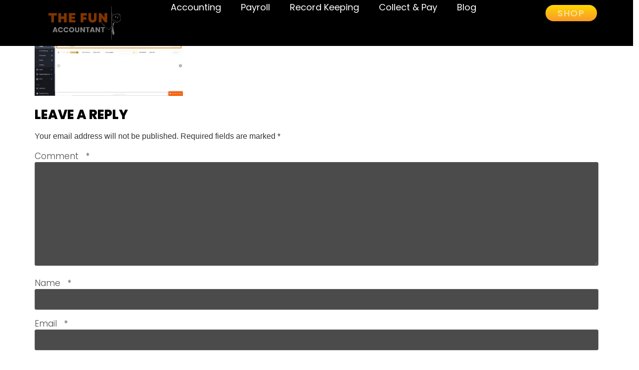

--- FILE ---
content_type: text/html; charset=UTF-8
request_url: https://thefunaccountant.com/automate-your-supplier-process-with-the-dext-and-sage-accounting-systems/how-dext-deals-with-costs-supplier-invoice/
body_size: 13792
content:
<!doctype html>
<html dir="ltr" lang="en-US" prefix="og: https://ogp.me/ns#">
<head>
	<meta charset="UTF-8">
	<meta name="viewport" content="width=device-width, initial-scale=1">
	<link rel="profile" href="https://gmpg.org/xfn/11">
	<title>How Dext deals with Costs supplier invoice | The Fun Accountant</title>
	<style>img:is([sizes="auto" i], [sizes^="auto," i]) { contain-intrinsic-size: 3000px 1500px }</style>
	
		<!-- All in One SEO 4.8.9 - aioseo.com -->
	<meta name="robots" content="max-image-preview:large" />
	<meta name="author" content="Louis Munro"/>
	<link rel="canonical" href="https://thefunaccountant.com/automate-your-supplier-process-with-the-dext-and-sage-accounting-systems/how-dext-deals-with-costs-supplier-invoice/" />
	<meta name="generator" content="All in One SEO (AIOSEO) 4.8.9" />

		<!-- Google tag (gtag.js) -->
<script async src="https://www.googletagmanager.com/gtag/js?id=G-XPGCC80XB5"></script>
<script>
  window.dataLayer = window.dataLayer || [];
  function gtag(){dataLayer.push(arguments);}
  gtag('js', new Date());

  gtag('config', 'G-XPGCC80XB5');
</script>
		<meta property="og:locale" content="en_US" />
		<meta property="og:site_name" content="The Fun Accountant | Cloud based products and services to automate processes, increase efficiency, conquer admin and profit." />
		<meta property="og:type" content="article" />
		<meta property="og:title" content="How Dext deals with Costs supplier invoice | The Fun Accountant" />
		<meta property="og:url" content="https://thefunaccountant.com/automate-your-supplier-process-with-the-dext-and-sage-accounting-systems/how-dext-deals-with-costs-supplier-invoice/" />
		<meta property="og:image" content="https://thefunaccountant.com/wp-content/uploads/2023/01/TFA-2023-logo-white-transparent-250-x-120.png" />
		<meta property="og:image:secure_url" content="https://thefunaccountant.com/wp-content/uploads/2023/01/TFA-2023-logo-white-transparent-250-x-120.png" />
		<meta property="article:published_time" content="2023-06-17T09:13:00+00:00" />
		<meta property="article:modified_time" content="2023-06-17T09:13:13+00:00" />
		<meta name="twitter:card" content="summary" />
		<meta name="twitter:title" content="How Dext deals with Costs supplier invoice | The Fun Accountant" />
		<meta name="twitter:image" content="https://thefunaccountant.com/wp-content/uploads/2023/01/TFA-2023-logo-white-transparent-250-x-120.png" />
		<!-- All in One SEO -->

<link rel='dns-prefetch' href='//www.googletagmanager.com' />
<link rel="alternate" type="application/rss+xml" title="The Fun Accountant &raquo; Feed" href="https://thefunaccountant.com/feed/" />
<link rel="alternate" type="application/rss+xml" title="The Fun Accountant &raquo; Comments Feed" href="https://thefunaccountant.com/comments/feed/" />
<link rel="alternate" type="application/rss+xml" title="The Fun Accountant &raquo; How Dext deals with Costs supplier invoice Comments Feed" href="https://thefunaccountant.com/automate-your-supplier-process-with-the-dext-and-sage-accounting-systems/how-dext-deals-with-costs-supplier-invoice/feed/" />
<script>
window._wpemojiSettings = {"baseUrl":"https:\/\/s.w.org\/images\/core\/emoji\/16.0.1\/72x72\/","ext":".png","svgUrl":"https:\/\/s.w.org\/images\/core\/emoji\/16.0.1\/svg\/","svgExt":".svg","source":{"concatemoji":"https:\/\/thefunaccountant.com\/wp-includes\/js\/wp-emoji-release.min.js?ver=6.8.3"}};
/*! This file is auto-generated */
!function(s,n){var o,i,e;function c(e){try{var t={supportTests:e,timestamp:(new Date).valueOf()};sessionStorage.setItem(o,JSON.stringify(t))}catch(e){}}function p(e,t,n){e.clearRect(0,0,e.canvas.width,e.canvas.height),e.fillText(t,0,0);var t=new Uint32Array(e.getImageData(0,0,e.canvas.width,e.canvas.height).data),a=(e.clearRect(0,0,e.canvas.width,e.canvas.height),e.fillText(n,0,0),new Uint32Array(e.getImageData(0,0,e.canvas.width,e.canvas.height).data));return t.every(function(e,t){return e===a[t]})}function u(e,t){e.clearRect(0,0,e.canvas.width,e.canvas.height),e.fillText(t,0,0);for(var n=e.getImageData(16,16,1,1),a=0;a<n.data.length;a++)if(0!==n.data[a])return!1;return!0}function f(e,t,n,a){switch(t){case"flag":return n(e,"\ud83c\udff3\ufe0f\u200d\u26a7\ufe0f","\ud83c\udff3\ufe0f\u200b\u26a7\ufe0f")?!1:!n(e,"\ud83c\udde8\ud83c\uddf6","\ud83c\udde8\u200b\ud83c\uddf6")&&!n(e,"\ud83c\udff4\udb40\udc67\udb40\udc62\udb40\udc65\udb40\udc6e\udb40\udc67\udb40\udc7f","\ud83c\udff4\u200b\udb40\udc67\u200b\udb40\udc62\u200b\udb40\udc65\u200b\udb40\udc6e\u200b\udb40\udc67\u200b\udb40\udc7f");case"emoji":return!a(e,"\ud83e\udedf")}return!1}function g(e,t,n,a){var r="undefined"!=typeof WorkerGlobalScope&&self instanceof WorkerGlobalScope?new OffscreenCanvas(300,150):s.createElement("canvas"),o=r.getContext("2d",{willReadFrequently:!0}),i=(o.textBaseline="top",o.font="600 32px Arial",{});return e.forEach(function(e){i[e]=t(o,e,n,a)}),i}function t(e){var t=s.createElement("script");t.src=e,t.defer=!0,s.head.appendChild(t)}"undefined"!=typeof Promise&&(o="wpEmojiSettingsSupports",i=["flag","emoji"],n.supports={everything:!0,everythingExceptFlag:!0},e=new Promise(function(e){s.addEventListener("DOMContentLoaded",e,{once:!0})}),new Promise(function(t){var n=function(){try{var e=JSON.parse(sessionStorage.getItem(o));if("object"==typeof e&&"number"==typeof e.timestamp&&(new Date).valueOf()<e.timestamp+604800&&"object"==typeof e.supportTests)return e.supportTests}catch(e){}return null}();if(!n){if("undefined"!=typeof Worker&&"undefined"!=typeof OffscreenCanvas&&"undefined"!=typeof URL&&URL.createObjectURL&&"undefined"!=typeof Blob)try{var e="postMessage("+g.toString()+"("+[JSON.stringify(i),f.toString(),p.toString(),u.toString()].join(",")+"));",a=new Blob([e],{type:"text/javascript"}),r=new Worker(URL.createObjectURL(a),{name:"wpTestEmojiSupports"});return void(r.onmessage=function(e){c(n=e.data),r.terminate(),t(n)})}catch(e){}c(n=g(i,f,p,u))}t(n)}).then(function(e){for(var t in e)n.supports[t]=e[t],n.supports.everything=n.supports.everything&&n.supports[t],"flag"!==t&&(n.supports.everythingExceptFlag=n.supports.everythingExceptFlag&&n.supports[t]);n.supports.everythingExceptFlag=n.supports.everythingExceptFlag&&!n.supports.flag,n.DOMReady=!1,n.readyCallback=function(){n.DOMReady=!0}}).then(function(){return e}).then(function(){var e;n.supports.everything||(n.readyCallback(),(e=n.source||{}).concatemoji?t(e.concatemoji):e.wpemoji&&e.twemoji&&(t(e.twemoji),t(e.wpemoji)))}))}((window,document),window._wpemojiSettings);
</script>
<style id='wp-emoji-styles-inline-css'>

	img.wp-smiley, img.emoji {
		display: inline !important;
		border: none !important;
		box-shadow: none !important;
		height: 1em !important;
		width: 1em !important;
		margin: 0 0.07em !important;
		vertical-align: -0.1em !important;
		background: none !important;
		padding: 0 !important;
	}
</style>
<link rel='stylesheet' id='wp-block-library-css' href='https://thefunaccountant.com/wp-includes/css/dist/block-library/style.min.css?ver=6.8.3' media='all' />
<style id='boldblocks-youtube-block-style-inline-css'>
.wp-block-boldblocks-youtube-block .visually-hidden{clip:rect(0 0 0 0);-webkit-clip-path:inset(50%);clip-path:inset(50%);height:1px;overflow:hidden;position:absolute;white-space:nowrap;width:1px}.wp-block-boldblocks-youtube-block .yb-player{background-color:#000;background-position:50%;background-size:cover;contain:content;cursor:pointer;display:block;position:relative}.wp-block-boldblocks-youtube-block .yb-player:after{content:"";display:block;padding-bottom:var(--byeb--aspect-ratio,56.25%)}.wp-block-boldblocks-youtube-block .yb-player>iframe{border:0;height:100%;left:0;position:absolute;top:0;width:100%;z-index:1}.wp-block-boldblocks-youtube-block .yb-player.is-activated{cursor:unset}.wp-block-boldblocks-youtube-block .yb-player.is-activated>.yb-btn-play{display:none;opacity:0;pointer-events:none}.wp-block-boldblocks-youtube-block .yb-btn-play{all:unset;background-color:transparent;background-image:url("data:image/svg+xml;utf8,<svg xmlns=\"http://www.w3.org/2000/svg\" viewBox=\"0 0 68 48\"><path d=\"M66.52 7.74c-.78-2.93-2.49-5.41-5.42-6.19C55.79.13 34 0 34 0S12.21.13 6.9 1.55c-2.93.78-4.63 3.26-5.42 6.19C.06 13.05 0 24 0 24s.06 10.95 1.48 16.26c.78 2.93 2.49 5.41 5.42 6.19C12.21 47.87 34 48 34 48s21.79-.13 27.1-1.55c2.93-.78 4.64-3.26 5.42-6.19C67.94 34.95 68 24 68 24s-.06-10.95-1.48-16.26z\" fill=\"red\"/><path d=\"M45 24 27 14v20\" fill=\"white\"/></svg>");border:none;cursor:pointer;display:block;filter:grayscale(100%);height:48px;left:50%;margin:0;position:absolute;top:50%;transform:translate3d(-50%,-50%,0);transition:filter .1s cubic-bezier(0,0,.2,1);width:68px;z-index:1}.wp-block-boldblocks-youtube-block .yb-btn-play:focus,.wp-block-boldblocks-youtube-block .yb-player:hover>.yb-btn-play{filter:none}.wp-block-boldblocks-youtube-block figcaption{margin-bottom:1em;margin-top:.5em}

</style>
<style id='global-styles-inline-css'>
:root{--wp--preset--aspect-ratio--square: 1;--wp--preset--aspect-ratio--4-3: 4/3;--wp--preset--aspect-ratio--3-4: 3/4;--wp--preset--aspect-ratio--3-2: 3/2;--wp--preset--aspect-ratio--2-3: 2/3;--wp--preset--aspect-ratio--16-9: 16/9;--wp--preset--aspect-ratio--9-16: 9/16;--wp--preset--color--black: #000000;--wp--preset--color--cyan-bluish-gray: #abb8c3;--wp--preset--color--white: #ffffff;--wp--preset--color--pale-pink: #f78da7;--wp--preset--color--vivid-red: #cf2e2e;--wp--preset--color--luminous-vivid-orange: #ff6900;--wp--preset--color--luminous-vivid-amber: #fcb900;--wp--preset--color--light-green-cyan: #7bdcb5;--wp--preset--color--vivid-green-cyan: #00d084;--wp--preset--color--pale-cyan-blue: #8ed1fc;--wp--preset--color--vivid-cyan-blue: #0693e3;--wp--preset--color--vivid-purple: #9b51e0;--wp--preset--gradient--vivid-cyan-blue-to-vivid-purple: linear-gradient(135deg,rgba(6,147,227,1) 0%,rgb(155,81,224) 100%);--wp--preset--gradient--light-green-cyan-to-vivid-green-cyan: linear-gradient(135deg,rgb(122,220,180) 0%,rgb(0,208,130) 100%);--wp--preset--gradient--luminous-vivid-amber-to-luminous-vivid-orange: linear-gradient(135deg,rgba(252,185,0,1) 0%,rgba(255,105,0,1) 100%);--wp--preset--gradient--luminous-vivid-orange-to-vivid-red: linear-gradient(135deg,rgba(255,105,0,1) 0%,rgb(207,46,46) 100%);--wp--preset--gradient--very-light-gray-to-cyan-bluish-gray: linear-gradient(135deg,rgb(238,238,238) 0%,rgb(169,184,195) 100%);--wp--preset--gradient--cool-to-warm-spectrum: linear-gradient(135deg,rgb(74,234,220) 0%,rgb(151,120,209) 20%,rgb(207,42,186) 40%,rgb(238,44,130) 60%,rgb(251,105,98) 80%,rgb(254,248,76) 100%);--wp--preset--gradient--blush-light-purple: linear-gradient(135deg,rgb(255,206,236) 0%,rgb(152,150,240) 100%);--wp--preset--gradient--blush-bordeaux: linear-gradient(135deg,rgb(254,205,165) 0%,rgb(254,45,45) 50%,rgb(107,0,62) 100%);--wp--preset--gradient--luminous-dusk: linear-gradient(135deg,rgb(255,203,112) 0%,rgb(199,81,192) 50%,rgb(65,88,208) 100%);--wp--preset--gradient--pale-ocean: linear-gradient(135deg,rgb(255,245,203) 0%,rgb(182,227,212) 50%,rgb(51,167,181) 100%);--wp--preset--gradient--electric-grass: linear-gradient(135deg,rgb(202,248,128) 0%,rgb(113,206,126) 100%);--wp--preset--gradient--midnight: linear-gradient(135deg,rgb(2,3,129) 0%,rgb(40,116,252) 100%);--wp--preset--font-size--small: 13px;--wp--preset--font-size--medium: 20px;--wp--preset--font-size--large: 36px;--wp--preset--font-size--x-large: 42px;--wp--preset--spacing--20: 0.44rem;--wp--preset--spacing--30: 0.67rem;--wp--preset--spacing--40: 1rem;--wp--preset--spacing--50: 1.5rem;--wp--preset--spacing--60: 2.25rem;--wp--preset--spacing--70: 3.38rem;--wp--preset--spacing--80: 5.06rem;--wp--preset--shadow--natural: 6px 6px 9px rgba(0, 0, 0, 0.2);--wp--preset--shadow--deep: 12px 12px 50px rgba(0, 0, 0, 0.4);--wp--preset--shadow--sharp: 6px 6px 0px rgba(0, 0, 0, 0.2);--wp--preset--shadow--outlined: 6px 6px 0px -3px rgba(255, 255, 255, 1), 6px 6px rgba(0, 0, 0, 1);--wp--preset--shadow--crisp: 6px 6px 0px rgba(0, 0, 0, 1);}:root { --wp--style--global--content-size: 800px;--wp--style--global--wide-size: 1200px; }:where(body) { margin: 0; }.wp-site-blocks > .alignleft { float: left; margin-right: 2em; }.wp-site-blocks > .alignright { float: right; margin-left: 2em; }.wp-site-blocks > .aligncenter { justify-content: center; margin-left: auto; margin-right: auto; }:where(.wp-site-blocks) > * { margin-block-start: 24px; margin-block-end: 0; }:where(.wp-site-blocks) > :first-child { margin-block-start: 0; }:where(.wp-site-blocks) > :last-child { margin-block-end: 0; }:root { --wp--style--block-gap: 24px; }:root :where(.is-layout-flow) > :first-child{margin-block-start: 0;}:root :where(.is-layout-flow) > :last-child{margin-block-end: 0;}:root :where(.is-layout-flow) > *{margin-block-start: 24px;margin-block-end: 0;}:root :where(.is-layout-constrained) > :first-child{margin-block-start: 0;}:root :where(.is-layout-constrained) > :last-child{margin-block-end: 0;}:root :where(.is-layout-constrained) > *{margin-block-start: 24px;margin-block-end: 0;}:root :where(.is-layout-flex){gap: 24px;}:root :where(.is-layout-grid){gap: 24px;}.is-layout-flow > .alignleft{float: left;margin-inline-start: 0;margin-inline-end: 2em;}.is-layout-flow > .alignright{float: right;margin-inline-start: 2em;margin-inline-end: 0;}.is-layout-flow > .aligncenter{margin-left: auto !important;margin-right: auto !important;}.is-layout-constrained > .alignleft{float: left;margin-inline-start: 0;margin-inline-end: 2em;}.is-layout-constrained > .alignright{float: right;margin-inline-start: 2em;margin-inline-end: 0;}.is-layout-constrained > .aligncenter{margin-left: auto !important;margin-right: auto !important;}.is-layout-constrained > :where(:not(.alignleft):not(.alignright):not(.alignfull)){max-width: var(--wp--style--global--content-size);margin-left: auto !important;margin-right: auto !important;}.is-layout-constrained > .alignwide{max-width: var(--wp--style--global--wide-size);}body .is-layout-flex{display: flex;}.is-layout-flex{flex-wrap: wrap;align-items: center;}.is-layout-flex > :is(*, div){margin: 0;}body .is-layout-grid{display: grid;}.is-layout-grid > :is(*, div){margin: 0;}body{padding-top: 0px;padding-right: 0px;padding-bottom: 0px;padding-left: 0px;}a:where(:not(.wp-element-button)){text-decoration: underline;}:root :where(.wp-element-button, .wp-block-button__link){background-color: #32373c;border-width: 0;color: #fff;font-family: inherit;font-size: inherit;line-height: inherit;padding: calc(0.667em + 2px) calc(1.333em + 2px);text-decoration: none;}.has-black-color{color: var(--wp--preset--color--black) !important;}.has-cyan-bluish-gray-color{color: var(--wp--preset--color--cyan-bluish-gray) !important;}.has-white-color{color: var(--wp--preset--color--white) !important;}.has-pale-pink-color{color: var(--wp--preset--color--pale-pink) !important;}.has-vivid-red-color{color: var(--wp--preset--color--vivid-red) !important;}.has-luminous-vivid-orange-color{color: var(--wp--preset--color--luminous-vivid-orange) !important;}.has-luminous-vivid-amber-color{color: var(--wp--preset--color--luminous-vivid-amber) !important;}.has-light-green-cyan-color{color: var(--wp--preset--color--light-green-cyan) !important;}.has-vivid-green-cyan-color{color: var(--wp--preset--color--vivid-green-cyan) !important;}.has-pale-cyan-blue-color{color: var(--wp--preset--color--pale-cyan-blue) !important;}.has-vivid-cyan-blue-color{color: var(--wp--preset--color--vivid-cyan-blue) !important;}.has-vivid-purple-color{color: var(--wp--preset--color--vivid-purple) !important;}.has-black-background-color{background-color: var(--wp--preset--color--black) !important;}.has-cyan-bluish-gray-background-color{background-color: var(--wp--preset--color--cyan-bluish-gray) !important;}.has-white-background-color{background-color: var(--wp--preset--color--white) !important;}.has-pale-pink-background-color{background-color: var(--wp--preset--color--pale-pink) !important;}.has-vivid-red-background-color{background-color: var(--wp--preset--color--vivid-red) !important;}.has-luminous-vivid-orange-background-color{background-color: var(--wp--preset--color--luminous-vivid-orange) !important;}.has-luminous-vivid-amber-background-color{background-color: var(--wp--preset--color--luminous-vivid-amber) !important;}.has-light-green-cyan-background-color{background-color: var(--wp--preset--color--light-green-cyan) !important;}.has-vivid-green-cyan-background-color{background-color: var(--wp--preset--color--vivid-green-cyan) !important;}.has-pale-cyan-blue-background-color{background-color: var(--wp--preset--color--pale-cyan-blue) !important;}.has-vivid-cyan-blue-background-color{background-color: var(--wp--preset--color--vivid-cyan-blue) !important;}.has-vivid-purple-background-color{background-color: var(--wp--preset--color--vivid-purple) !important;}.has-black-border-color{border-color: var(--wp--preset--color--black) !important;}.has-cyan-bluish-gray-border-color{border-color: var(--wp--preset--color--cyan-bluish-gray) !important;}.has-white-border-color{border-color: var(--wp--preset--color--white) !important;}.has-pale-pink-border-color{border-color: var(--wp--preset--color--pale-pink) !important;}.has-vivid-red-border-color{border-color: var(--wp--preset--color--vivid-red) !important;}.has-luminous-vivid-orange-border-color{border-color: var(--wp--preset--color--luminous-vivid-orange) !important;}.has-luminous-vivid-amber-border-color{border-color: var(--wp--preset--color--luminous-vivid-amber) !important;}.has-light-green-cyan-border-color{border-color: var(--wp--preset--color--light-green-cyan) !important;}.has-vivid-green-cyan-border-color{border-color: var(--wp--preset--color--vivid-green-cyan) !important;}.has-pale-cyan-blue-border-color{border-color: var(--wp--preset--color--pale-cyan-blue) !important;}.has-vivid-cyan-blue-border-color{border-color: var(--wp--preset--color--vivid-cyan-blue) !important;}.has-vivid-purple-border-color{border-color: var(--wp--preset--color--vivid-purple) !important;}.has-vivid-cyan-blue-to-vivid-purple-gradient-background{background: var(--wp--preset--gradient--vivid-cyan-blue-to-vivid-purple) !important;}.has-light-green-cyan-to-vivid-green-cyan-gradient-background{background: var(--wp--preset--gradient--light-green-cyan-to-vivid-green-cyan) !important;}.has-luminous-vivid-amber-to-luminous-vivid-orange-gradient-background{background: var(--wp--preset--gradient--luminous-vivid-amber-to-luminous-vivid-orange) !important;}.has-luminous-vivid-orange-to-vivid-red-gradient-background{background: var(--wp--preset--gradient--luminous-vivid-orange-to-vivid-red) !important;}.has-very-light-gray-to-cyan-bluish-gray-gradient-background{background: var(--wp--preset--gradient--very-light-gray-to-cyan-bluish-gray) !important;}.has-cool-to-warm-spectrum-gradient-background{background: var(--wp--preset--gradient--cool-to-warm-spectrum) !important;}.has-blush-light-purple-gradient-background{background: var(--wp--preset--gradient--blush-light-purple) !important;}.has-blush-bordeaux-gradient-background{background: var(--wp--preset--gradient--blush-bordeaux) !important;}.has-luminous-dusk-gradient-background{background: var(--wp--preset--gradient--luminous-dusk) !important;}.has-pale-ocean-gradient-background{background: var(--wp--preset--gradient--pale-ocean) !important;}.has-electric-grass-gradient-background{background: var(--wp--preset--gradient--electric-grass) !important;}.has-midnight-gradient-background{background: var(--wp--preset--gradient--midnight) !important;}.has-small-font-size{font-size: var(--wp--preset--font-size--small) !important;}.has-medium-font-size{font-size: var(--wp--preset--font-size--medium) !important;}.has-large-font-size{font-size: var(--wp--preset--font-size--large) !important;}.has-x-large-font-size{font-size: var(--wp--preset--font-size--x-large) !important;}
:root :where(.wp-block-pullquote){font-size: 1.5em;line-height: 1.6;}
</style>
<link rel='stylesheet' id='hello-elementor-css' href='https://thefunaccountant.com/wp-content/themes/hello-elementor/assets/css/reset.css?ver=3.4.4' media='all' />
<link rel='stylesheet' id='hello-elementor-theme-style-css' href='https://thefunaccountant.com/wp-content/themes/hello-elementor/assets/css/theme.css?ver=3.4.4' media='all' />
<link rel='stylesheet' id='hello-elementor-header-footer-css' href='https://thefunaccountant.com/wp-content/themes/hello-elementor/assets/css/header-footer.css?ver=3.4.4' media='all' />
<link rel='stylesheet' id='elementor-frontend-css' href='https://thefunaccountant.com/wp-content/plugins/elementor/assets/css/frontend.min.css?ver=3.32.5' media='all' />
<link rel='stylesheet' id='widget-image-css' href='https://thefunaccountant.com/wp-content/plugins/elementor/assets/css/widget-image.min.css?ver=3.32.5' media='all' />
<link rel='stylesheet' id='widget-nav-menu-css' href='https://thefunaccountant.com/wp-content/plugins/elementor-pro/assets/css/widget-nav-menu.min.css?ver=3.29.2' media='all' />
<link rel='stylesheet' id='e-sticky-css' href='https://thefunaccountant.com/wp-content/plugins/elementor-pro/assets/css/modules/sticky.min.css?ver=3.29.2' media='all' />
<link rel='stylesheet' id='widget-heading-css' href='https://thefunaccountant.com/wp-content/plugins/elementor/assets/css/widget-heading.min.css?ver=3.32.5' media='all' />
<link rel='stylesheet' id='e-animation-grow-css' href='https://thefunaccountant.com/wp-content/plugins/elementor/assets/lib/animations/styles/e-animation-grow.min.css?ver=3.32.5' media='all' />
<link rel='stylesheet' id='widget-social-icons-css' href='https://thefunaccountant.com/wp-content/plugins/elementor/assets/css/widget-social-icons.min.css?ver=3.32.5' media='all' />
<link rel='stylesheet' id='e-apple-webkit-css' href='https://thefunaccountant.com/wp-content/plugins/elementor/assets/css/conditionals/apple-webkit.min.css?ver=3.32.5' media='all' />
<link rel='stylesheet' id='elementor-post-1997-css' href='https://thefunaccountant.com/wp-content/uploads/elementor/css/post-1997.css?ver=1762184505' media='all' />
<link rel='stylesheet' id='font-awesome-5-all-css' href='https://thefunaccountant.com/wp-content/plugins/elementor/assets/lib/font-awesome/css/all.min.css?ver=3.32.5' media='all' />
<link rel='stylesheet' id='font-awesome-4-shim-css' href='https://thefunaccountant.com/wp-content/plugins/elementor/assets/lib/font-awesome/css/v4-shims.min.css?ver=3.32.5' media='all' />
<link rel='stylesheet' id='elementor-post-6147-css' href='https://thefunaccountant.com/wp-content/uploads/elementor/css/post-6147.css?ver=1762185176' media='all' />
<link rel='stylesheet' id='elementor-post-1231-css' href='https://thefunaccountant.com/wp-content/uploads/elementor/css/post-1231.css?ver=1762184906' media='all' />
<link rel='stylesheet' id='elementor-gf-local-poppins-css' href='https://thefunaccountant.com/wp-content/uploads/elementor/google-fonts/css/poppins.css?ver=1742295663' media='all' />
<link rel='stylesheet' id='elementor-gf-local-abrilfatface-css' href='https://thefunaccountant.com/wp-content/uploads/elementor/google-fonts/css/abrilfatface.css?ver=1742295663' media='all' />
<script src="https://thefunaccountant.com/wp-includes/js/jquery/jquery.min.js?ver=3.7.1" id="jquery-core-js"></script>
<script src="https://thefunaccountant.com/wp-includes/js/jquery/jquery-migrate.min.js?ver=3.4.1" id="jquery-migrate-js"></script>
<script src="https://thefunaccountant.com/wp-content/plugins/elementor/assets/lib/font-awesome/js/v4-shims.min.js?ver=3.32.5" id="font-awesome-4-shim-js"></script>
<link rel="https://api.w.org/" href="https://thefunaccountant.com/wp-json/" /><link rel="alternate" title="JSON" type="application/json" href="https://thefunaccountant.com/wp-json/wp/v2/media/6756" /><link rel="EditURI" type="application/rsd+xml" title="RSD" href="https://thefunaccountant.com/xmlrpc.php?rsd" />
<meta name="generator" content="WordPress 6.8.3" />
<link rel='shortlink' href='https://thefunaccountant.com/?p=6756' />
<link rel="alternate" title="oEmbed (JSON)" type="application/json+oembed" href="https://thefunaccountant.com/wp-json/oembed/1.0/embed?url=https%3A%2F%2Fthefunaccountant.com%2Fautomate-your-supplier-process-with-the-dext-and-sage-accounting-systems%2Fhow-dext-deals-with-costs-supplier-invoice%2F" />
<link rel="alternate" title="oEmbed (XML)" type="text/xml+oembed" href="https://thefunaccountant.com/wp-json/oembed/1.0/embed?url=https%3A%2F%2Fthefunaccountant.com%2Fautomate-your-supplier-process-with-the-dext-and-sage-accounting-systems%2Fhow-dext-deals-with-costs-supplier-invoice%2F&#038;format=xml" />
<meta name="generator" content="Site Kit by Google 1.164.0" /><meta name="generator" content="Elementor 3.32.5; features: e_font_icon_svg, additional_custom_breakpoints; settings: css_print_method-external, google_font-enabled, font_display-auto">
			<style>
				.e-con.e-parent:nth-of-type(n+4):not(.e-lazyloaded):not(.e-no-lazyload),
				.e-con.e-parent:nth-of-type(n+4):not(.e-lazyloaded):not(.e-no-lazyload) * {
					background-image: none !important;
				}
				@media screen and (max-height: 1024px) {
					.e-con.e-parent:nth-of-type(n+3):not(.e-lazyloaded):not(.e-no-lazyload),
					.e-con.e-parent:nth-of-type(n+3):not(.e-lazyloaded):not(.e-no-lazyload) * {
						background-image: none !important;
					}
				}
				@media screen and (max-height: 640px) {
					.e-con.e-parent:nth-of-type(n+2):not(.e-lazyloaded):not(.e-no-lazyload),
					.e-con.e-parent:nth-of-type(n+2):not(.e-lazyloaded):not(.e-no-lazyload) * {
						background-image: none !important;
					}
				}
			</style>
			<link rel="icon" href="https://thefunaccountant.com/wp-content/uploads/2020/05/Stick-figure-TFA-2023-favicon-150x150.png" sizes="32x32" />
<link rel="icon" href="https://thefunaccountant.com/wp-content/uploads/2020/05/Stick-figure-TFA-2023-favicon.png" sizes="192x192" />
<link rel="apple-touch-icon" href="https://thefunaccountant.com/wp-content/uploads/2020/05/Stick-figure-TFA-2023-favicon.png" />
<meta name="msapplication-TileImage" content="https://thefunaccountant.com/wp-content/uploads/2020/05/Stick-figure-TFA-2023-favicon.png" />
		<style id="wp-custom-css">
			.page-id-7588 .entry-title {
  display: none;
}
		</style>
		</head>
<body class="attachment wp-singular attachment-template-default single single-attachment postid-6756 attachmentid-6756 attachment-jpeg wp-custom-logo wp-embed-responsive wp-theme-hello-elementor hello-elementor-default elementor-default elementor-kit-1997">


<a class="skip-link screen-reader-text" href="#content">Skip to content</a>

		<div data-elementor-type="header" data-elementor-id="6147" class="elementor elementor-6147 elementor-location-header" data-elementor-post-type="elementor_library">
			<div class="elementor-element elementor-element-f37dc2f e-con-full e-flex e-con e-parent" data-id="f37dc2f" data-element_type="container" data-settings="{&quot;sticky&quot;:&quot;top&quot;,&quot;sticky_effects_offset&quot;:50,&quot;background_background&quot;:&quot;classic&quot;,&quot;sticky_on&quot;:[&quot;desktop&quot;,&quot;tablet&quot;,&quot;mobile&quot;],&quot;sticky_offset&quot;:0,&quot;sticky_anchor_link_offset&quot;:0}">
		<div class="elementor-element elementor-element-25c17fb e-con-full e-flex e-con e-child" data-id="25c17fb" data-element_type="container">
				<div class="elementor-element elementor-element-934f124 elementor-widget elementor-widget-image" data-id="934f124" data-element_type="widget" data-widget_type="image.default">
				<div class="elementor-widget-container">
																<a href="https://thefunaccountant.com">
							<img width="150" height="72" src="https://thefunaccountant.com/wp-content/uploads/2023/01/TFA-2023-logo-white-transparent-250-×-120-px.svg" class="attachment-thumbnail size-thumbnail wp-image-6622" alt="the fun accountant logo white transparent background" />								</a>
															</div>
				</div>
				</div>
		<div class="elementor-element elementor-element-21f6994 e-con-full e-flex e-con e-child" data-id="21f6994" data-element_type="container">
				<div class="elementor-element elementor-element-01a17c0 elementor-nav-menu__align-start elementor-nav-menu--dropdown-tablet elementor-nav-menu__text-align-aside elementor-nav-menu--toggle elementor-nav-menu--burger elementor-widget elementor-widget-nav-menu" data-id="01a17c0" data-element_type="widget" data-settings="{&quot;layout&quot;:&quot;horizontal&quot;,&quot;submenu_icon&quot;:{&quot;value&quot;:&quot;&lt;svg class=\&quot;e-font-icon-svg e-fas-caret-down\&quot; viewBox=\&quot;0 0 320 512\&quot; xmlns=\&quot;http:\/\/www.w3.org\/2000\/svg\&quot;&gt;&lt;path d=\&quot;M31.3 192h257.3c17.8 0 26.7 21.5 14.1 34.1L174.1 354.8c-7.8 7.8-20.5 7.8-28.3 0L17.2 226.1C4.6 213.5 13.5 192 31.3 192z\&quot;&gt;&lt;\/path&gt;&lt;\/svg&gt;&quot;,&quot;library&quot;:&quot;fa-solid&quot;},&quot;toggle&quot;:&quot;burger&quot;}" data-widget_type="nav-menu.default">
				<div class="elementor-widget-container">
								<nav aria-label="Menu" class="elementor-nav-menu--main elementor-nav-menu__container elementor-nav-menu--layout-horizontal e--pointer-none">
				<ul id="menu-1-01a17c0" class="elementor-nav-menu"><li class="menu-item menu-item-type-post_type menu-item-object-page menu-item-6149"><a href="https://thefunaccountant.com/sage-cloud-accounting/" class="elementor-item">Accounting</a></li>
<li class="menu-item menu-item-type-post_type menu-item-object-page menu-item-6150"><a href="https://thefunaccountant.com/sage-cloud-payroll/" class="elementor-item">Payroll</a></li>
<li class="menu-item menu-item-type-post_type menu-item-object-page menu-item-6151"><a href="https://thefunaccountant.com/dext/" class="elementor-item">Record Keeping</a></li>
<li class="menu-item menu-item-type-post_type menu-item-object-page menu-item-6152"><a href="https://thefunaccountant.com/netcash/" class="elementor-item">Collect &#038; Pay</a></li>
<li class="menu-item menu-item-type-post_type menu-item-object-page menu-item-7603"><a href="https://thefunaccountant.com/news/" class="elementor-item">Blog</a></li>
</ul>			</nav>
					<div class="elementor-menu-toggle" role="button" tabindex="0" aria-label="Menu Toggle" aria-expanded="false">
			<svg aria-hidden="true" role="presentation" class="elementor-menu-toggle__icon--open e-font-icon-svg e-eicon-menu-bar" viewBox="0 0 1000 1000" xmlns="http://www.w3.org/2000/svg"><path d="M104 333H896C929 333 958 304 958 271S929 208 896 208H104C71 208 42 237 42 271S71 333 104 333ZM104 583H896C929 583 958 554 958 521S929 458 896 458H104C71 458 42 487 42 521S71 583 104 583ZM104 833H896C929 833 958 804 958 771S929 708 896 708H104C71 708 42 737 42 771S71 833 104 833Z"></path></svg><svg aria-hidden="true" role="presentation" class="elementor-menu-toggle__icon--close e-font-icon-svg e-eicon-close" viewBox="0 0 1000 1000" xmlns="http://www.w3.org/2000/svg"><path d="M742 167L500 408 258 167C246 154 233 150 217 150 196 150 179 158 167 167 154 179 150 196 150 212 150 229 154 242 171 254L408 500 167 742C138 771 138 800 167 829 196 858 225 858 254 829L496 587 738 829C750 842 767 846 783 846 800 846 817 842 829 829 842 817 846 804 846 783 846 767 842 750 829 737L588 500 833 258C863 229 863 200 833 171 804 137 775 137 742 167Z"></path></svg>		</div>
					<nav class="elementor-nav-menu--dropdown elementor-nav-menu__container" aria-hidden="true">
				<ul id="menu-2-01a17c0" class="elementor-nav-menu"><li class="menu-item menu-item-type-post_type menu-item-object-page menu-item-6149"><a href="https://thefunaccountant.com/sage-cloud-accounting/" class="elementor-item" tabindex="-1">Accounting</a></li>
<li class="menu-item menu-item-type-post_type menu-item-object-page menu-item-6150"><a href="https://thefunaccountant.com/sage-cloud-payroll/" class="elementor-item" tabindex="-1">Payroll</a></li>
<li class="menu-item menu-item-type-post_type menu-item-object-page menu-item-6151"><a href="https://thefunaccountant.com/dext/" class="elementor-item" tabindex="-1">Record Keeping</a></li>
<li class="menu-item menu-item-type-post_type menu-item-object-page menu-item-6152"><a href="https://thefunaccountant.com/netcash/" class="elementor-item" tabindex="-1">Collect &#038; Pay</a></li>
<li class="menu-item menu-item-type-post_type menu-item-object-page menu-item-7603"><a href="https://thefunaccountant.com/news/" class="elementor-item" tabindex="-1">Blog</a></li>
</ul>			</nav>
						</div>
				</div>
				</div>
		<div class="elementor-element elementor-element-e2a5bb3 e-con-full e-flex e-con e-child" data-id="e2a5bb3" data-element_type="container">
				<div class="elementor-element elementor-element-edeae67 elementor-align-left elementor-mobile-align-center elementor-widget elementor-widget-button" data-id="edeae67" data-element_type="widget" data-widget_type="button.default">
				<div class="elementor-widget-container">
									<div class="elementor-button-wrapper">
					<a class="elementor-button elementor-button-link elementor-size-sm" href="https://thefunaccountant.com/shop/">
						<span class="elementor-button-content-wrapper">
									<span class="elementor-button-text">SHOP</span>
					</span>
					</a>
				</div>
								</div>
				</div>
				</div>
				</div>
				</div>
		
<main id="content" class="site-main post-6756 attachment type-attachment status-inherit hentry">

			<div class="page-header">
			<h1 class="entry-title">How Dext deals with Costs supplier invoice</h1>		</div>
	
	<div class="page-content">
		<p class="attachment"><a href='https://thefunaccountant.com/wp-content/uploads/2023/06/How-Dext-deals-with-Costs-supplier-invoice.jpg'><img decoding="async" width="300" height="149" src="https://thefunaccountant.com/wp-content/uploads/2023/06/How-Dext-deals-with-Costs-supplier-invoice-300x149.jpg" class="attachment-medium size-medium" alt="How Dext deals with Costs supplier invoice by The Fun Accountant" srcset="https://thefunaccountant.com/wp-content/uploads/2023/06/How-Dext-deals-with-Costs-supplier-invoice-300x149.jpg 300w, https://thefunaccountant.com/wp-content/uploads/2023/06/How-Dext-deals-with-Costs-supplier-invoice-1024x509.jpg 1024w, https://thefunaccountant.com/wp-content/uploads/2023/06/How-Dext-deals-with-Costs-supplier-invoice-768x382.jpg 768w, https://thefunaccountant.com/wp-content/uploads/2023/06/How-Dext-deals-with-Costs-supplier-invoice-1536x764.jpg 1536w, https://thefunaccountant.com/wp-content/uploads/2023/06/How-Dext-deals-with-Costs-supplier-invoice.jpg 1895w" sizes="(max-width: 300px) 100vw, 300px" /></a></p>

		
			</div>

	<section id="comments" class="comments-area">

	
		<div id="respond" class="comment-respond">
		<h2 id="reply-title" class="comment-reply-title">Leave a Reply</h2><form action="https://thefunaccountant.com/wp-comments-post.php" method="post" id="commentform" class="comment-form"><p class="comment-notes"><span id="email-notes">Your email address will not be published.</span> <span class="required-field-message">Required fields are marked <span class="required">*</span></span></p><p class="comment-form-comment"><label for="comment">Comment <span class="required">*</span></label> <textarea id="comment" name="comment" cols="45" rows="8" maxlength="65525" required></textarea></p><p class="comment-form-author"><label for="author">Name <span class="required">*</span></label> <input id="author" name="author" type="text" value="" size="30" maxlength="245" autocomplete="name" required /></p>
<p class="comment-form-email"><label for="email">Email <span class="required">*</span></label> <input id="email" name="email" type="email" value="" size="30" maxlength="100" aria-describedby="email-notes" autocomplete="email" required /></p>
<p class="comment-form-url"><label for="url">Website</label> <input id="url" name="url" type="url" value="" size="30" maxlength="200" autocomplete="url" /></p>
<p class="comment-form-cookies-consent"><input id="wp-comment-cookies-consent" name="wp-comment-cookies-consent" type="checkbox" value="yes" /> <label for="wp-comment-cookies-consent">Save my name, email, and website in this browser for the next time I comment.</label></p>
<p class="form-submit"><input name="submit" type="submit" id="submit" class="submit" value="Post Comment" /> <input type='hidden' name='comment_post_ID' value='6756' id='comment_post_ID' />
<input type='hidden' name='comment_parent' id='comment_parent' value='0' />
</p></form>	</div><!-- #respond -->
	
</section>

</main>

			<div data-elementor-type="footer" data-elementor-id="1231" class="elementor elementor-1231 elementor-location-footer" data-elementor-post-type="elementor_library">
					<section class="elementor-section elementor-top-section elementor-element elementor-element-46a484c elementor-section-full_width elementor-section-height-min-height elementor-section-height-default elementor-section-items-middle" data-id="46a484c" data-element_type="section" data-settings="{&quot;background_background&quot;:&quot;classic&quot;}">
						<div class="elementor-container elementor-column-gap-default">
					<div class="elementor-column elementor-col-100 elementor-top-column elementor-element elementor-element-59dd3bf" data-id="59dd3bf" data-element_type="column">
			<div class="elementor-widget-wrap elementor-element-populated">
						<section class="elementor-section elementor-inner-section elementor-element elementor-element-0b9a6b1 elementor-section-boxed elementor-section-height-default elementor-section-height-default" data-id="0b9a6b1" data-element_type="section">
						<div class="elementor-container elementor-column-gap-default">
					<div class="elementor-column elementor-col-50 elementor-inner-column elementor-element elementor-element-0b56c11" data-id="0b56c11" data-element_type="column">
			<div class="elementor-widget-wrap elementor-element-populated">
						<div class="elementor-element elementor-element-fe25e3a elementor-widget elementor-widget-heading" data-id="fe25e3a" data-element_type="widget" data-widget_type="heading.default">
				<div class="elementor-widget-container">
					<h2 class="elementor-heading-title elementor-size-default">Browse the site:</h2>				</div>
				</div>
				<div class="elementor-element elementor-element-fbf042b elementor-nav-menu--dropdown-none elementor-nav-menu__align-start elementor-widget elementor-widget-nav-menu" data-id="fbf042b" data-element_type="widget" data-settings="{&quot;layout&quot;:&quot;horizontal&quot;,&quot;submenu_icon&quot;:{&quot;value&quot;:&quot;&lt;svg class=\&quot;e-font-icon-svg e-fas-caret-down\&quot; viewBox=\&quot;0 0 320 512\&quot; xmlns=\&quot;http:\/\/www.w3.org\/2000\/svg\&quot;&gt;&lt;path d=\&quot;M31.3 192h257.3c17.8 0 26.7 21.5 14.1 34.1L174.1 354.8c-7.8 7.8-20.5 7.8-28.3 0L17.2 226.1C4.6 213.5 13.5 192 31.3 192z\&quot;&gt;&lt;\/path&gt;&lt;\/svg&gt;&quot;,&quot;library&quot;:&quot;fa-solid&quot;}}" data-widget_type="nav-menu.default">
				<div class="elementor-widget-container">
								<nav aria-label="Menu" class="elementor-nav-menu--main elementor-nav-menu__container elementor-nav-menu--layout-horizontal e--pointer-text e--animation-grow">
				<ul id="menu-1-fbf042b" class="elementor-nav-menu"><li class="menu-item menu-item-type-post_type menu-item-object-page menu-item-4786"><a href="https://thefunaccountant.com/about/" class="elementor-item">About TFA</a></li>
<li class="menu-item menu-item-type-post_type menu-item-object-page menu-item-privacy-policy menu-item-1859"><a rel="privacy-policy" href="https://thefunaccountant.com/privacy-policy/" class="elementor-item">Privacy Policy</a></li>
<li class="menu-item menu-item-type-post_type menu-item-object-page menu-item-4989"><a href="https://thefunaccountant.com/client_testimonials/" class="elementor-item">Testimonials</a></li>
<li class="menu-item menu-item-type-custom menu-item-object-custom menu-item-5360"><a href="https://resources.thefunaccountant.com/" class="elementor-item">Resources</a></li>
</ul>			</nav>
						<nav class="elementor-nav-menu--dropdown elementor-nav-menu__container" aria-hidden="true">
				<ul id="menu-2-fbf042b" class="elementor-nav-menu"><li class="menu-item menu-item-type-post_type menu-item-object-page menu-item-4786"><a href="https://thefunaccountant.com/about/" class="elementor-item" tabindex="-1">About TFA</a></li>
<li class="menu-item menu-item-type-post_type menu-item-object-page menu-item-privacy-policy menu-item-1859"><a rel="privacy-policy" href="https://thefunaccountant.com/privacy-policy/" class="elementor-item" tabindex="-1">Privacy Policy</a></li>
<li class="menu-item menu-item-type-post_type menu-item-object-page menu-item-4989"><a href="https://thefunaccountant.com/client_testimonials/" class="elementor-item" tabindex="-1">Testimonials</a></li>
<li class="menu-item menu-item-type-custom menu-item-object-custom menu-item-5360"><a href="https://resources.thefunaccountant.com/" class="elementor-item" tabindex="-1">Resources</a></li>
</ul>			</nav>
						</div>
				</div>
					</div>
		</div>
				<div class="elementor-column elementor-col-50 elementor-inner-column elementor-element elementor-element-823df77" data-id="823df77" data-element_type="column">
			<div class="elementor-widget-wrap elementor-element-populated">
						<div class="elementor-element elementor-element-f67493f elementor-widget elementor-widget-heading" data-id="f67493f" data-element_type="widget" data-widget_type="heading.default">
				<div class="elementor-widget-container">
					<h2 class="elementor-heading-title elementor-size-default">Follow me on social media</h2>				</div>
				</div>
				<div class="elementor-element elementor-element-a26dc1e e-grid-align-right e-grid-align-mobile-center elementor-shape-circle elementor-grid-0 elementor-widget elementor-widget-social-icons" data-id="a26dc1e" data-element_type="widget" data-widget_type="social-icons.default">
				<div class="elementor-widget-container">
							<div class="elementor-social-icons-wrapper elementor-grid" role="list">
							<span class="elementor-grid-item" role="listitem">
					<a class="elementor-icon elementor-social-icon elementor-social-icon-facebook elementor-animation-grow elementor-repeater-item-ba5f819" href="https://www.facebook.com/thefunaccountant/" target="_blank">
						<span class="elementor-screen-only">Facebook</span>
						<svg aria-hidden="true" class="e-font-icon-svg e-fab-facebook" viewBox="0 0 512 512" xmlns="http://www.w3.org/2000/svg"><path d="M504 256C504 119 393 8 256 8S8 119 8 256c0 123.78 90.69 226.38 209.25 245V327.69h-63V256h63v-54.64c0-62.15 37-96.48 93.67-96.48 27.14 0 55.52 4.84 55.52 4.84v61h-31.28c-30.8 0-40.41 19.12-40.41 38.73V256h68.78l-11 71.69h-57.78V501C413.31 482.38 504 379.78 504 256z"></path></svg>					</a>
				</span>
							<span class="elementor-grid-item" role="listitem">
					<a class="elementor-icon elementor-social-icon elementor-social-icon-instagram elementor-animation-grow elementor-repeater-item-6e4f048" href="https://www.instagram.com/thefunaccountant/" target="_blank">
						<span class="elementor-screen-only">Instagram</span>
						<svg aria-hidden="true" class="e-font-icon-svg e-fab-instagram" viewBox="0 0 448 512" xmlns="http://www.w3.org/2000/svg"><path d="M224.1 141c-63.6 0-114.9 51.3-114.9 114.9s51.3 114.9 114.9 114.9S339 319.5 339 255.9 287.7 141 224.1 141zm0 189.6c-41.1 0-74.7-33.5-74.7-74.7s33.5-74.7 74.7-74.7 74.7 33.5 74.7 74.7-33.6 74.7-74.7 74.7zm146.4-194.3c0 14.9-12 26.8-26.8 26.8-14.9 0-26.8-12-26.8-26.8s12-26.8 26.8-26.8 26.8 12 26.8 26.8zm76.1 27.2c-1.7-35.9-9.9-67.7-36.2-93.9-26.2-26.2-58-34.4-93.9-36.2-37-2.1-147.9-2.1-184.9 0-35.8 1.7-67.6 9.9-93.9 36.1s-34.4 58-36.2 93.9c-2.1 37-2.1 147.9 0 184.9 1.7 35.9 9.9 67.7 36.2 93.9s58 34.4 93.9 36.2c37 2.1 147.9 2.1 184.9 0 35.9-1.7 67.7-9.9 93.9-36.2 26.2-26.2 34.4-58 36.2-93.9 2.1-37 2.1-147.8 0-184.8zM398.8 388c-7.8 19.6-22.9 34.7-42.6 42.6-29.5 11.7-99.5 9-132.1 9s-102.7 2.6-132.1-9c-19.6-7.8-34.7-22.9-42.6-42.6-11.7-29.5-9-99.5-9-132.1s-2.6-102.7 9-132.1c7.8-19.6 22.9-34.7 42.6-42.6 29.5-11.7 99.5-9 132.1-9s102.7-2.6 132.1 9c19.6 7.8 34.7 22.9 42.6 42.6 11.7 29.5 9 99.5 9 132.1s2.7 102.7-9 132.1z"></path></svg>					</a>
				</span>
							<span class="elementor-grid-item" role="listitem">
					<a class="elementor-icon elementor-social-icon elementor-social-icon-youtube elementor-animation-grow elementor-repeater-item-eeef747" href="https://www.youtube.com/channel/UCjDevLvSRfnTfyOjQfJdwMA/featured?view_as=subscriber" target="_blank">
						<span class="elementor-screen-only">Youtube</span>
						<svg aria-hidden="true" class="e-font-icon-svg e-fab-youtube" viewBox="0 0 576 512" xmlns="http://www.w3.org/2000/svg"><path d="M549.655 124.083c-6.281-23.65-24.787-42.276-48.284-48.597C458.781 64 288 64 288 64S117.22 64 74.629 75.486c-23.497 6.322-42.003 24.947-48.284 48.597-11.412 42.867-11.412 132.305-11.412 132.305s0 89.438 11.412 132.305c6.281 23.65 24.787 41.5 48.284 47.821C117.22 448 288 448 288 448s170.78 0 213.371-11.486c23.497-6.321 42.003-24.171 48.284-47.821 11.412-42.867 11.412-132.305 11.412-132.305s0-89.438-11.412-132.305zm-317.51 213.508V175.185l142.739 81.205-142.739 81.201z"></path></svg>					</a>
				</span>
							<span class="elementor-grid-item" role="listitem">
					<a class="elementor-icon elementor-social-icon elementor-social-icon-linkedin elementor-animation-grow elementor-repeater-item-c4668a1" href="https://www.linkedin.com/in/louis-munro-527b4677?lipi=urn%3Ali%3Apage%3Ad_flagship3_profile_view_base_contact_details%3BARgttkDpSAarn6gdZJtTXQ%3D%3D" target="_blank">
						<span class="elementor-screen-only">Linkedin</span>
						<svg aria-hidden="true" class="e-font-icon-svg e-fab-linkedin" viewBox="0 0 448 512" xmlns="http://www.w3.org/2000/svg"><path d="M416 32H31.9C14.3 32 0 46.5 0 64.3v383.4C0 465.5 14.3 480 31.9 480H416c17.6 0 32-14.5 32-32.3V64.3c0-17.8-14.4-32.3-32-32.3zM135.4 416H69V202.2h66.5V416zm-33.2-243c-21.3 0-38.5-17.3-38.5-38.5S80.9 96 102.2 96c21.2 0 38.5 17.3 38.5 38.5 0 21.3-17.2 38.5-38.5 38.5zm282.1 243h-66.4V312c0-24.8-.5-56.7-34.5-56.7-34.6 0-39.9 27-39.9 54.9V416h-66.4V202.2h63.7v29.2h.9c8.9-16.8 30.6-34.5 62.9-34.5 67.2 0 79.7 44.3 79.7 101.9V416z"></path></svg>					</a>
				</span>
					</div>
						</div>
				</div>
					</div>
		</div>
					</div>
		</section>
				<section class="elementor-section elementor-inner-section elementor-element elementor-element-d29239d elementor-section-boxed elementor-section-height-default elementor-section-height-default" data-id="d29239d" data-element_type="section">
						<div class="elementor-container elementor-column-gap-default">
					<div class="elementor-column elementor-col-25 elementor-inner-column elementor-element elementor-element-665804f" data-id="665804f" data-element_type="column">
			<div class="elementor-widget-wrap elementor-element-populated">
						<div class="elementor-element elementor-element-89a2762 elementor-widget elementor-widget-image" data-id="89a2762" data-element_type="widget" data-widget_type="image.default">
				<div class="elementor-widget-container">
																<a href="https://thefunaccountant.com/sage-cloud-accounting/">
							<img width="1706" height="516" src="https://thefunaccountant.com/wp-content/uploads/2019/06/Sage_Partner-Badge_FullColour_RGB.png" class="elementor-animation-grow attachment-full size-full wp-image-4410" alt="" srcset="https://thefunaccountant.com/wp-content/uploads/2019/06/Sage_Partner-Badge_FullColour_RGB.png 1706w, https://thefunaccountant.com/wp-content/uploads/2019/06/Sage_Partner-Badge_FullColour_RGB-300x91.png 300w, https://thefunaccountant.com/wp-content/uploads/2019/06/Sage_Partner-Badge_FullColour_RGB-1024x310.png 1024w, https://thefunaccountant.com/wp-content/uploads/2019/06/Sage_Partner-Badge_FullColour_RGB-768x232.png 768w, https://thefunaccountant.com/wp-content/uploads/2019/06/Sage_Partner-Badge_FullColour_RGB-1536x465.png 1536w" sizes="(max-width: 1706px) 100vw, 1706px" />								</a>
															</div>
				</div>
					</div>
		</div>
				<div class="elementor-column elementor-col-25 elementor-inner-column elementor-element elementor-element-6ddfa0b" data-id="6ddfa0b" data-element_type="column">
			<div class="elementor-widget-wrap elementor-element-populated">
						<div class="elementor-element elementor-element-d1cfb3e elementor-widget elementor-widget-image" data-id="d1cfb3e" data-element_type="widget" data-widget_type="image.default">
				<div class="elementor-widget-container">
																<a href="https://thefunaccountant.com/mobile-data-capture-software-receipt-bank-review/">
							<img width="2084" height="483" src="https://thefunaccountant.com/wp-content/uploads/2019/06/Netcash_PNG_Full_Blue.png" class="elementor-animation-grow attachment-full size-full wp-image-4411" alt="netcash logo full blue" srcset="https://thefunaccountant.com/wp-content/uploads/2019/06/Netcash_PNG_Full_Blue.png 2084w, https://thefunaccountant.com/wp-content/uploads/2019/06/Netcash_PNG_Full_Blue-300x70.png 300w, https://thefunaccountant.com/wp-content/uploads/2019/06/Netcash_PNG_Full_Blue-1024x237.png 1024w, https://thefunaccountant.com/wp-content/uploads/2019/06/Netcash_PNG_Full_Blue-768x178.png 768w, https://thefunaccountant.com/wp-content/uploads/2019/06/Netcash_PNG_Full_Blue-1536x356.png 1536w, https://thefunaccountant.com/wp-content/uploads/2019/06/Netcash_PNG_Full_Blue-2048x475.png 2048w" sizes="(max-width: 2084px) 100vw, 2084px" />								</a>
															</div>
				</div>
					</div>
		</div>
				<div class="elementor-column elementor-col-25 elementor-inner-column elementor-element elementor-element-0ebc140" data-id="0ebc140" data-element_type="column">
			<div class="elementor-widget-wrap elementor-element-populated">
						<div class="elementor-element elementor-element-b595537 elementor-widget elementor-widget-image" data-id="b595537" data-element_type="widget" data-widget_type="image.default">
				<div class="elementor-widget-container">
																<a href="https://thefunaccountant.com/mobile-data-capture-software-receipt-bank-review/">
							<img src="https://thefunaccountant.com/wp-content/uploads/elementor/thumbs/Untitled-design-12-pfpjfcycfkbpwa15janebb2m1lgikhl5j9aji6nkdq.png" title="Dext logo" alt="Dext logo" class="elementor-animation-grow" loading="lazy" />								</a>
															</div>
				</div>
					</div>
		</div>
				<div class="elementor-column elementor-col-25 elementor-inner-column elementor-element elementor-element-39641e3" data-id="39641e3" data-element_type="column">
			<div class="elementor-widget-wrap elementor-element-populated">
						<div class="elementor-element elementor-element-1315e93 elementor-widget elementor-widget-image" data-id="1315e93" data-element_type="widget" data-widget_type="image.default">
				<div class="elementor-widget-container">
																<a href="https://www.domains.co.za/aff.php?aff=2999">
							<img width="300" height="65" src="https://thefunaccountant.com/wp-content/uploads/2023/01/domains-logo-blue-1946x420-1-300x65.png" class="elementor-animation-grow attachment-medium size-medium wp-image-5789" alt="South African domains" srcset="https://thefunaccountant.com/wp-content/uploads/2023/01/domains-logo-blue-1946x420-1-300x65.png 300w, https://thefunaccountant.com/wp-content/uploads/2023/01/domains-logo-blue-1946x420-1-1024x221.png 1024w, https://thefunaccountant.com/wp-content/uploads/2023/01/domains-logo-blue-1946x420-1-768x166.png 768w, https://thefunaccountant.com/wp-content/uploads/2023/01/domains-logo-blue-1946x420-1-1536x332.png 1536w, https://thefunaccountant.com/wp-content/uploads/2023/01/domains-logo-blue-1946x420-1.png 1946w" sizes="(max-width: 300px) 100vw, 300px" />								</a>
															</div>
				</div>
					</div>
		</div>
					</div>
		</section>
				<div class="elementor-element elementor-element-60bc0ac elementor-widget elementor-widget-text-editor" data-id="60bc0ac" data-element_type="widget" data-widget_type="text-editor.default">
				<div class="elementor-widget-container">
									<p>Copyright © The Fun Accountant (TFA)  | All Rights Reserved </p>								</div>
				</div>
					</div>
		</div>
					</div>
		</section>
				</div>
		
<script type="speculationrules">
{"prefetch":[{"source":"document","where":{"and":[{"href_matches":"\/*"},{"not":{"href_matches":["\/wp-*.php","\/wp-admin\/*","\/wp-content\/uploads\/*","\/wp-content\/*","\/wp-content\/plugins\/*","\/wp-content\/themes\/hello-elementor\/*","\/*\\?(.+)"]}},{"not":{"selector_matches":"a[rel~=\"nofollow\"]"}},{"not":{"selector_matches":".no-prefetch, .no-prefetch a"}}]},"eagerness":"conservative"}]}
</script>
			<script>
				const lazyloadRunObserver = () => {
					const lazyloadBackgrounds = document.querySelectorAll( `.e-con.e-parent:not(.e-lazyloaded)` );
					const lazyloadBackgroundObserver = new IntersectionObserver( ( entries ) => {
						entries.forEach( ( entry ) => {
							if ( entry.isIntersecting ) {
								let lazyloadBackground = entry.target;
								if( lazyloadBackground ) {
									lazyloadBackground.classList.add( 'e-lazyloaded' );
								}
								lazyloadBackgroundObserver.unobserve( entry.target );
							}
						});
					}, { rootMargin: '200px 0px 200px 0px' } );
					lazyloadBackgrounds.forEach( ( lazyloadBackground ) => {
						lazyloadBackgroundObserver.observe( lazyloadBackground );
					} );
				};
				const events = [
					'DOMContentLoaded',
					'elementor/lazyload/observe',
				];
				events.forEach( ( event ) => {
					document.addEventListener( event, lazyloadRunObserver );
				} );
			</script>
			<script src="https://thefunaccountant.com/wp-content/plugins/elementor/assets/js/webpack.runtime.min.js?ver=3.32.5" id="elementor-webpack-runtime-js"></script>
<script src="https://thefunaccountant.com/wp-content/plugins/elementor/assets/js/frontend-modules.min.js?ver=3.32.5" id="elementor-frontend-modules-js"></script>
<script src="https://thefunaccountant.com/wp-includes/js/jquery/ui/core.min.js?ver=1.13.3" id="jquery-ui-core-js"></script>
<script id="elementor-frontend-js-before">
var elementorFrontendConfig = {"environmentMode":{"edit":false,"wpPreview":false,"isScriptDebug":false},"i18n":{"shareOnFacebook":"Share on Facebook","shareOnTwitter":"Share on Twitter","pinIt":"Pin it","download":"Download","downloadImage":"Download image","fullscreen":"Fullscreen","zoom":"Zoom","share":"Share","playVideo":"Play Video","previous":"Previous","next":"Next","close":"Close","a11yCarouselPrevSlideMessage":"Previous slide","a11yCarouselNextSlideMessage":"Next slide","a11yCarouselFirstSlideMessage":"This is the first slide","a11yCarouselLastSlideMessage":"This is the last slide","a11yCarouselPaginationBulletMessage":"Go to slide"},"is_rtl":false,"breakpoints":{"xs":0,"sm":480,"md":768,"lg":1025,"xl":1440,"xxl":1600},"responsive":{"breakpoints":{"mobile":{"label":"Mobile Portrait","value":767,"default_value":767,"direction":"max","is_enabled":true},"mobile_extra":{"label":"Mobile Landscape","value":880,"default_value":880,"direction":"max","is_enabled":false},"tablet":{"label":"Tablet Portrait","value":1024,"default_value":1024,"direction":"max","is_enabled":true},"tablet_extra":{"label":"Tablet Landscape","value":1200,"default_value":1200,"direction":"max","is_enabled":false},"laptop":{"label":"Laptop","value":1366,"default_value":1366,"direction":"max","is_enabled":false},"widescreen":{"label":"Widescreen","value":2400,"default_value":2400,"direction":"min","is_enabled":false}},"hasCustomBreakpoints":false},"version":"3.32.5","is_static":false,"experimentalFeatures":{"e_font_icon_svg":true,"additional_custom_breakpoints":true,"container":true,"theme_builder_v2":true,"landing-pages":true,"nested-elements":true,"home_screen":true,"global_classes_should_enforce_capabilities":true,"e_variables":true,"cloud-library":true,"e_opt_in_v4_page":true,"import-export-customization":true},"urls":{"assets":"https:\/\/thefunaccountant.com\/wp-content\/plugins\/elementor\/assets\/","ajaxurl":"https:\/\/thefunaccountant.com\/wp-admin\/admin-ajax.php","uploadUrl":"https:\/\/thefunaccountant.com\/wp-content\/uploads"},"nonces":{"floatingButtonsClickTracking":"37fea66903"},"swiperClass":"swiper","settings":{"page":[],"editorPreferences":[]},"kit":{"active_breakpoints":["viewport_mobile","viewport_tablet"],"global_image_lightbox":"yes","lightbox_enable_counter":"yes","lightbox_enable_fullscreen":"yes","lightbox_enable_zoom":"yes","lightbox_enable_share":"yes","lightbox_title_src":"title","lightbox_description_src":"description"},"post":{"id":6756,"title":"How%20Dext%20deals%20with%20Costs%20supplier%20invoice%20%7C%20The%20Fun%20Accountant","excerpt":"","featuredImage":false}};
</script>
<script src="https://thefunaccountant.com/wp-content/plugins/elementor/assets/js/frontend.min.js?ver=3.32.5" id="elementor-frontend-js"></script>
<script src="https://thefunaccountant.com/wp-content/plugins/elementor-pro/assets/lib/smartmenus/jquery.smartmenus.min.js?ver=1.2.1" id="smartmenus-js"></script>
<script src="https://thefunaccountant.com/wp-content/plugins/elementor-pro/assets/lib/sticky/jquery.sticky.min.js?ver=3.29.2" id="e-sticky-js"></script>
<script src="https://thefunaccountant.com/wp-content/plugins/elementor-pro/assets/js/webpack-pro.runtime.min.js?ver=3.29.2" id="elementor-pro-webpack-runtime-js"></script>
<script src="https://thefunaccountant.com/wp-includes/js/dist/hooks.min.js?ver=4d63a3d491d11ffd8ac6" id="wp-hooks-js"></script>
<script src="https://thefunaccountant.com/wp-includes/js/dist/i18n.min.js?ver=5e580eb46a90c2b997e6" id="wp-i18n-js"></script>
<script id="wp-i18n-js-after">
wp.i18n.setLocaleData( { 'text direction\u0004ltr': [ 'ltr' ] } );
</script>
<script id="elementor-pro-frontend-js-before">
var ElementorProFrontendConfig = {"ajaxurl":"https:\/\/thefunaccountant.com\/wp-admin\/admin-ajax.php","nonce":"aacb9c7d0c","urls":{"assets":"https:\/\/thefunaccountant.com\/wp-content\/plugins\/elementor-pro\/assets\/","rest":"https:\/\/thefunaccountant.com\/wp-json\/"},"settings":{"lazy_load_background_images":true},"popup":{"hasPopUps":true},"shareButtonsNetworks":{"facebook":{"title":"Facebook","has_counter":true},"twitter":{"title":"Twitter"},"linkedin":{"title":"LinkedIn","has_counter":true},"pinterest":{"title":"Pinterest","has_counter":true},"reddit":{"title":"Reddit","has_counter":true},"vk":{"title":"VK","has_counter":true},"odnoklassniki":{"title":"OK","has_counter":true},"tumblr":{"title":"Tumblr"},"digg":{"title":"Digg"},"skype":{"title":"Skype"},"stumbleupon":{"title":"StumbleUpon","has_counter":true},"mix":{"title":"Mix"},"telegram":{"title":"Telegram"},"pocket":{"title":"Pocket","has_counter":true},"xing":{"title":"XING","has_counter":true},"whatsapp":{"title":"WhatsApp"},"email":{"title":"Email"},"print":{"title":"Print"},"x-twitter":{"title":"X"},"threads":{"title":"Threads"}},"facebook_sdk":{"lang":"en_US","app_id":""},"lottie":{"defaultAnimationUrl":"https:\/\/thefunaccountant.com\/wp-content\/plugins\/elementor-pro\/modules\/lottie\/assets\/animations\/default.json"}};
</script>
<script src="https://thefunaccountant.com/wp-content/plugins/elementor-pro/assets/js/frontend.min.js?ver=3.29.2" id="elementor-pro-frontend-js"></script>
<script src="https://thefunaccountant.com/wp-content/plugins/elementor-pro/assets/js/elements-handlers.min.js?ver=3.29.2" id="pro-elements-handlers-js"></script>

<script type='text/javascript' src='https://thefunaccountant.com/siteprotect/hashcash.js' async></script></body>
</html>


--- FILE ---
content_type: text/css
request_url: https://thefunaccountant.com/wp-content/uploads/elementor/css/post-6147.css?ver=1762185176
body_size: 994
content:
.elementor-6147 .elementor-element.elementor-element-f37dc2f{--display:flex;--min-height:75px;--flex-direction:row;--container-widget-width:calc( ( 1 - var( --container-widget-flex-grow ) ) * 100% );--container-widget-height:100%;--container-widget-flex-grow:1;--container-widget-align-self:stretch;--flex-wrap-mobile:wrap;--justify-content:space-between;--align-items:center;--gap:20px 20px;--row-gap:20px;--column-gap:20px;--margin-top:0px;--margin-bottom:-100px;--margin-left:0px;--margin-right:0px;--z-index:10;}.elementor-6147 .elementor-element.elementor-element-f37dc2f:not(.elementor-motion-effects-element-type-background), .elementor-6147 .elementor-element.elementor-element-f37dc2f > .elementor-motion-effects-container > .elementor-motion-effects-layer{background-color:var( --e-global-color-primary );}.elementor-6147 .elementor-element.elementor-element-25c17fb{--display:flex;--padding-top:0px;--padding-bottom:0px;--padding-left:0px;--padding-right:0px;}.elementor-6147 .elementor-element.elementor-element-25c17fb.e-con{--flex-grow:0;--flex-shrink:0;}.elementor-6147 .elementor-element.elementor-element-934f124 img{width:61%;opacity:0.5;}.elementor-6147 .elementor-element.elementor-element-934f124:hover img{opacity:1;}.elementor-6147 .elementor-element.elementor-element-21f6994{--display:flex;--padding-top:0px;--padding-bottom:0px;--padding-left:0px;--padding-right:0px;}.elementor-6147 .elementor-element.elementor-element-21f6994.e-con{--flex-grow:0;--flex-shrink:0;}.elementor-6147 .elementor-element.elementor-element-01a17c0 .elementor-menu-toggle{margin:0 auto;}.elementor-6147 .elementor-element.elementor-element-01a17c0 .elementor-nav-menu .elementor-item{font-size:18px;}.elementor-6147 .elementor-element.elementor-element-01a17c0 .elementor-nav-menu--main .elementor-item{color:var( --e-global-color-5b218ccc );fill:var( --e-global-color-5b218ccc );padding-top:0px;padding-bottom:0px;}.elementor-6147 .elementor-element.elementor-element-01a17c0 .elementor-nav-menu--main .elementor-item:hover,
					.elementor-6147 .elementor-element.elementor-element-01a17c0 .elementor-nav-menu--main .elementor-item.elementor-item-active,
					.elementor-6147 .elementor-element.elementor-element-01a17c0 .elementor-nav-menu--main .elementor-item.highlighted,
					.elementor-6147 .elementor-element.elementor-element-01a17c0 .elementor-nav-menu--main .elementor-item:focus{color:var( --e-global-color-accent );fill:var( --e-global-color-accent );}.elementor-6147 .elementor-element.elementor-element-01a17c0 .elementor-nav-menu--main .elementor-item.elementor-item-active{color:var( --e-global-color-b74e773 );}.elementor-6147 .elementor-element.elementor-element-e2a5bb3{--display:flex;--padding-top:0px;--padding-bottom:0px;--padding-left:0px;--padding-right:0px;}.elementor-6147 .elementor-element.elementor-element-e2a5bb3.e-con{--flex-grow:0;--flex-shrink:0;}.elementor-6147 .elementor-element.elementor-element-edeae67 .elementor-button{letter-spacing:1.6px;fill:#FFFFFF9E;color:#FFFFFF9E;border-radius:50px 50px 50px 50px;}.elementor-6147 .elementor-element.elementor-element-edeae67 .elementor-button:hover, .elementor-6147 .elementor-element.elementor-element-edeae67 .elementor-button:focus{color:var( --e-global-color-5b218ccc );}.elementor-6147 .elementor-element.elementor-element-edeae67 .elementor-button:hover svg, .elementor-6147 .elementor-element.elementor-element-edeae67 .elementor-button:focus svg{fill:var( --e-global-color-5b218ccc );}.elementor-theme-builder-content-area{height:400px;}.elementor-location-header:before, .elementor-location-footer:before{content:"";display:table;clear:both;}@media(min-width:768px){.elementor-6147 .elementor-element.elementor-element-25c17fb{--width:25.002%;}.elementor-6147 .elementor-element.elementor-element-21f6994{--width:61.768%;}.elementor-6147 .elementor-element.elementor-element-e2a5bb3{--width:14.988%;}}/* Start custom CSS for container, class: .elementor-element-f37dc2f */.elementor-6147 .elementor-element.elementor-element-f37dc2f.elementor-sticky--effects{ 
   background-color: rgba(0,0,0,0.4)!important; 
   backdrop-filter: saturate(180%) blur(20px);
   -webkit-backdrop-filter: saturate(180%) blur(20px);
}
.elementor-6147 .elementor-element.elementor-element-f37dc2f{ 
   transition: background-color 1s ease !important;
}
.elementor-6147 .elementor-element.elementor-element-f37dc2f.elementor-sticky--effects >.elementor-container{
   min-height: 70px;
}
.elementor-6147 .elementor-element.elementor-element-f37dc2f > .elementor-container{
   transition: min-height 1s ease !important;
}/* End custom CSS */

--- FILE ---
content_type: text/css
request_url: https://thefunaccountant.com/wp-content/uploads/elementor/css/post-1231.css?ver=1762184906
body_size: 1368
content:
.elementor-1231 .elementor-element.elementor-element-46a484c > .elementor-container{min-height:253px;}.elementor-1231 .elementor-element.elementor-element-46a484c:not(.elementor-motion-effects-element-type-background), .elementor-1231 .elementor-element.elementor-element-46a484c > .elementor-motion-effects-container > .elementor-motion-effects-layer{background-color:var( --e-global-color-primary );}.elementor-1231 .elementor-element.elementor-element-46a484c{transition:background 0.3s, border 0.3s, border-radius 0.3s, box-shadow 0.3s;}.elementor-1231 .elementor-element.elementor-element-46a484c > .elementor-background-overlay{transition:background 0.3s, border-radius 0.3s, opacity 0.3s;}.elementor-bc-flex-widget .elementor-1231 .elementor-element.elementor-element-59dd3bf.elementor-column .elementor-widget-wrap{align-items:center;}.elementor-1231 .elementor-element.elementor-element-59dd3bf.elementor-column.elementor-element[data-element_type="column"] > .elementor-widget-wrap.elementor-element-populated{align-content:center;align-items:center;}.elementor-1231 .elementor-element.elementor-element-0b9a6b1{margin-top:-9px;margin-bottom:3px;padding:0px 0px 0px 0px;}.elementor-1231 .elementor-element.elementor-element-fe25e3a{text-align:left;}.elementor-1231 .elementor-element.elementor-element-fe25e3a .elementor-heading-title{font-family:var( --e-global-typography-b121cb0-font-family ), Arial;font-size:var( --e-global-typography-b121cb0-font-size );font-weight:var( --e-global-typography-b121cb0-font-weight );text-transform:var( --e-global-typography-b121cb0-text-transform );line-height:var( --e-global-typography-b121cb0-line-height );letter-spacing:var( --e-global-typography-b121cb0-letter-spacing );word-spacing:var( --e-global-typography-b121cb0-word-spacing );color:var( --e-global-color-5b218ccc );}.elementor-1231 .elementor-element.elementor-element-fe25e3a > .elementor-widget-container{padding:0px 0px 0px 19px;}.elementor-1231 .elementor-element.elementor-element-fbf042b .elementor-nav-menu .elementor-item{font-size:14px;}.elementor-1231 .elementor-element.elementor-element-fbf042b .elementor-nav-menu--main .elementor-item{color:#FFFFFF;fill:#FFFFFF;padding-top:3px;padding-bottom:3px;}.elementor-1231 .elementor-element.elementor-element-fbf042b .elementor-nav-menu--main .elementor-item:hover,
					.elementor-1231 .elementor-element.elementor-element-fbf042b .elementor-nav-menu--main .elementor-item.elementor-item-active,
					.elementor-1231 .elementor-element.elementor-element-fbf042b .elementor-nav-menu--main .elementor-item.highlighted,
					.elementor-1231 .elementor-element.elementor-element-fbf042b .elementor-nav-menu--main .elementor-item:focus{color:var( --e-global-color-accent );fill:var( --e-global-color-accent );}.elementor-1231 .elementor-element.elementor-element-fbf042b .elementor-nav-menu--main .elementor-item.elementor-item-active{color:var( --e-global-color-67179a2 );}.elementor-1231 .elementor-element.elementor-element-fbf042b .elementor-nav-menu--dropdown a, .elementor-1231 .elementor-element.elementor-element-fbf042b .elementor-menu-toggle{color:var( --e-global-color-5b218ccc );fill:var( --e-global-color-5b218ccc );}.elementor-1231 .elementor-element.elementor-element-fbf042b .elementor-nav-menu--dropdown{background-color:var( --e-global-color-accent );}.elementor-1231 .elementor-element.elementor-element-fbf042b .elementor-nav-menu--dropdown a:hover,
					.elementor-1231 .elementor-element.elementor-element-fbf042b .elementor-nav-menu--dropdown a:focus,
					.elementor-1231 .elementor-element.elementor-element-fbf042b .elementor-nav-menu--dropdown a.elementor-item-active,
					.elementor-1231 .elementor-element.elementor-element-fbf042b .elementor-nav-menu--dropdown a.highlighted,
					.elementor-1231 .elementor-element.elementor-element-fbf042b .elementor-menu-toggle:hover,
					.elementor-1231 .elementor-element.elementor-element-fbf042b .elementor-menu-toggle:focus{color:var( --e-global-color-5b218ccc );}.elementor-1231 .elementor-element.elementor-element-fbf042b .elementor-nav-menu--dropdown a:hover,
					.elementor-1231 .elementor-element.elementor-element-fbf042b .elementor-nav-menu--dropdown a:focus,
					.elementor-1231 .elementor-element.elementor-element-fbf042b .elementor-nav-menu--dropdown a.elementor-item-active,
					.elementor-1231 .elementor-element.elementor-element-fbf042b .elementor-nav-menu--dropdown a.highlighted{background-color:var( --e-global-color-1fb01a8 );}.elementor-bc-flex-widget .elementor-1231 .elementor-element.elementor-element-823df77.elementor-column .elementor-widget-wrap{align-items:center;}.elementor-1231 .elementor-element.elementor-element-823df77.elementor-column.elementor-element[data-element_type="column"] > .elementor-widget-wrap.elementor-element-populated{align-content:center;align-items:center;}.elementor-1231 .elementor-element.elementor-element-823df77 > .elementor-element-populated{margin:0px 0px 0px 0px;--e-column-margin-right:0px;--e-column-margin-left:0px;}.elementor-1231 .elementor-element.elementor-element-f67493f{text-align:right;}.elementor-1231 .elementor-element.elementor-element-f67493f .elementor-heading-title{font-family:"Poppins", Arial;font-size:16px;font-weight:600;color:var( --e-global-color-5b218ccc );}.elementor-1231 .elementor-element.elementor-element-a26dc1e{--grid-template-columns:repeat(0, auto);--icon-size:17px;--grid-column-gap:5px;--grid-row-gap:0px;}.elementor-1231 .elementor-element.elementor-element-a26dc1e .elementor-widget-container{text-align:right;}.elementor-1231 .elementor-element.elementor-element-a26dc1e .elementor-social-icon{border-style:solid;border-width:1px 1px 1px 1px;border-color:#003349;}.elementor-1231 .elementor-element.elementor-element-a26dc1e .elementor-social-icon:hover{border-color:#FFFFFF00;}.elementor-1231 .elementor-element.elementor-element-a26dc1e > .elementor-widget-container{margin:0px 0px 0px 0px;padding:0px 0px 0px 0px;}.elementor-1231 .elementor-element.elementor-element-a26dc1e.elementor-element{--align-self:center;--order:99999 /* order end hack */;}.elementor-bc-flex-widget .elementor-1231 .elementor-element.elementor-element-665804f.elementor-column .elementor-widget-wrap{align-items:center;}.elementor-1231 .elementor-element.elementor-element-665804f.elementor-column.elementor-element[data-element_type="column"] > .elementor-widget-wrap.elementor-element-populated{align-content:center;align-items:center;}.elementor-1231 .elementor-element.elementor-element-665804f.elementor-column > .elementor-widget-wrap{justify-content:center;}.elementor-1231 .elementor-element.elementor-element-89a2762{text-align:center;}.elementor-1231 .elementor-element.elementor-element-89a2762 img{width:57%;}.elementor-bc-flex-widget .elementor-1231 .elementor-element.elementor-element-6ddfa0b.elementor-column .elementor-widget-wrap{align-items:center;}.elementor-1231 .elementor-element.elementor-element-6ddfa0b.elementor-column.elementor-element[data-element_type="column"] > .elementor-widget-wrap.elementor-element-populated{align-content:center;align-items:center;}.elementor-1231 .elementor-element.elementor-element-d1cfb3e{text-align:center;}.elementor-1231 .elementor-element.elementor-element-d1cfb3e img{width:60%;}.elementor-1231 .elementor-element.elementor-element-b595537{text-align:center;}.elementor-1231 .elementor-element.elementor-element-39641e3 > .elementor-element-populated{margin:0px 0px 0px 0px;--e-column-margin-right:0px;--e-column-margin-left:0px;padding:23px 0px 0px 0px;}.elementor-1231 .elementor-element.elementor-element-1315e93{text-align:center;}.elementor-1231 .elementor-element.elementor-element-60bc0ac{text-align:center;font-size:14px;letter-spacing:0px;color:var( --e-global-color-secondary );}.elementor-1231 .elementor-element.elementor-element-60bc0ac > .elementor-widget-container{margin:0px 0px -16px 0px;padding:0px 0px 0px 0px;}.elementor-theme-builder-content-area{height:400px;}.elementor-location-header:before, .elementor-location-footer:before{content:"";display:table;clear:both;}@media(max-width:1024px){.elementor-1231 .elementor-element.elementor-element-fe25e3a .elementor-heading-title{font-size:var( --e-global-typography-b121cb0-font-size );line-height:var( --e-global-typography-b121cb0-line-height );letter-spacing:var( --e-global-typography-b121cb0-letter-spacing );word-spacing:var( --e-global-typography-b121cb0-word-spacing );}.elementor-bc-flex-widget .elementor-1231 .elementor-element.elementor-element-823df77.elementor-column .elementor-widget-wrap{align-items:flex-end;}.elementor-1231 .elementor-element.elementor-element-823df77.elementor-column.elementor-element[data-element_type="column"] > .elementor-widget-wrap.elementor-element-populated{align-content:flex-end;align-items:flex-end;}}@media(max-width:767px){.elementor-1231 .elementor-element.elementor-element-fe25e3a .elementor-heading-title{font-size:var( --e-global-typography-b121cb0-font-size );line-height:var( --e-global-typography-b121cb0-line-height );letter-spacing:var( --e-global-typography-b121cb0-letter-spacing );word-spacing:var( --e-global-typography-b121cb0-word-spacing );}.elementor-1231 .elementor-element.elementor-element-823df77{width:100%;}.elementor-1231 .elementor-element.elementor-element-a26dc1e .elementor-widget-container{text-align:center;}.elementor-1231 .elementor-element.elementor-element-a26dc1e{--icon-size:17px;--grid-column-gap:20px;}.elementor-1231 .elementor-element.elementor-element-d29239d > .elementor-container{max-width:500px;}.elementor-1231 .elementor-element.elementor-element-60bc0ac{font-size:12px;}.elementor-1231 .elementor-element.elementor-element-60bc0ac > .elementor-widget-container{margin:15px 1px 1px 1px;}}@media(min-width:768px){.elementor-1231 .elementor-element.elementor-element-0b56c11{width:72.193%;}.elementor-1231 .elementor-element.elementor-element-823df77{width:27.763%;}}@media(max-width:1024px) and (min-width:768px){.elementor-1231 .elementor-element.elementor-element-823df77{width:50%;}}

--- FILE ---
content_type: image/svg+xml
request_url: https://thefunaccountant.com/wp-content/uploads/2023/01/TFA-2023-logo-white-transparent-250-%C3%97-120-px.svg
body_size: 20725
content:
<svg xmlns="http://www.w3.org/2000/svg" xmlns:xlink="http://www.w3.org/1999/xlink" width="250" viewBox="0 0 187.5 89.999999" height="120" preserveAspectRatio="xMidYMid meet"><defs><g></g><clipPath id="c414fa09df"><path d="M 139.273438 3.71875 L 187 3.71875 L 187 86.71875 L 139.273438 86.71875 Z M 139.273438 3.71875 " clip-rule="nonzero"></path></clipPath></defs><g fill="#ff6a00" fill-opacity="1"><g transform="translate(7.529154, 43.562098)"><g><path d="M 7.929688 0 L 14.542969 0 L 14.542969 -16.875 L 21.546875 -16.875 L 21.546875 -23.027344 L 0.921875 -23.027344 L 0.921875 -16.875 L 7.929688 -16.875 Z M 7.929688 0 "></path></g></g></g><g fill="#ff6a00" fill-opacity="1"><g transform="translate(30.653398, 43.562098)"><g><path d="M 16.1875 0 L 22.832031 0 L 22.832031 -23.027344 L 16.1875 -23.027344 L 16.1875 -14.769531 L 9.078125 -14.769531 L 9.078125 -23.027344 L 2.433594 -23.027344 L 2.433594 0 L 9.078125 0 L 9.078125 -8.652344 L 16.1875 -8.652344 Z M 16.1875 0 "></path></g></g></g><g fill="#ff6a00" fill-opacity="1"><g transform="translate(56.573582, 43.562098)"><g><path d="M 2.433594 0 L 18.585938 0 L 18.585938 -5.429688 L 9.015625 -5.429688 L 9.015625 -8.980469 L 17.335938 -8.980469 L 17.335938 -14.3125 L 9.015625 -14.3125 L 9.015625 -17.667969 L 18.226562 -17.667969 L 18.226562 -23.027344 L 2.433594 -23.027344 Z M 2.433594 0 "></path></g></g></g><g fill="#ff6a00" fill-opacity="1"><g transform="translate(77.296603, 43.562098)"><g></g></g></g><g fill="#ff6a00" fill-opacity="1"><g transform="translate(85.553012, 43.562098)"><g><path d="M 2.433594 0 L 9.078125 0 L 9.078125 -6.84375 L 16.777344 -6.84375 L 16.777344 -12.601562 L 9.078125 -12.601562 L 9.078125 -17.105469 L 17.632812 -17.105469 L 17.632812 -23.027344 L 2.433594 -23.027344 Z M 2.433594 0 "></path></g></g></g><g fill="#ff6a00" fill-opacity="1"><g transform="translate(105.091871, 43.562098)"><g><path d="M 12.335938 0.492188 C 18.554688 0.492188 22.402344 -3.289062 22.402344 -9.476562 L 22.402344 -23.027344 L 15.792969 -23.027344 L 15.792969 -9.902344 C 15.792969 -7.171875 14.640625 -5.722656 12.335938 -5.722656 C 10.035156 -5.722656 8.882812 -7.171875 8.882812 -9.902344 L 8.882812 -23.027344 L 2.238281 -23.027344 L 2.238281 -9.476562 C 2.238281 -3.289062 6.117188 0.492188 12.335938 0.492188 Z M 12.335938 0.492188 "></path></g></g></g><g fill="#ff6a00" fill-opacity="1"><g transform="translate(130.41997, 43.562098)"><g><path d="M 2.433594 0 L 9.015625 0 L 9.015625 -11.746094 L 17.765625 0 L 23.160156 0 L 23.160156 -23.027344 L 16.613281 -23.027344 L 16.613281 -11.351562 L 7.863281 -23.027344 L 2.433594 -23.027344 Z M 2.433594 0 "></path></g></g></g><g fill="#ffffff" fill-opacity="1"><g transform="translate(18.609373, 68.38061)"><g><path d="M 8.625 -2.109375 L 4.125 -2.109375 L 3.421875 0 L 0.15625 0 L 4.53125 -12.609375 L 8.25 -12.609375 L 12.609375 0 L 9.328125 0 Z M 7.859375 -4.4375 L 6.375 -8.921875 L 4.890625 -4.4375 Z M 7.859375 -4.4375 "></path></g></g></g><g fill="#ffffff" fill-opacity="1"><g transform="translate(31.368116, 68.38061)"><g><path d="M 7.0625 -12.75 C 8.457031 -12.75 9.695312 -12.378906 10.78125 -11.640625 C 11.863281 -10.898438 12.617188 -9.875 13.046875 -8.5625 L 9.40625 -8.5625 C 9.15625 -9.050781 8.835938 -9.398438 8.453125 -9.609375 C 8.066406 -9.828125 7.601562 -9.9375 7.0625 -9.9375 C 6.039062 -9.9375 5.226562 -9.609375 4.625 -8.953125 C 4.019531 -8.296875 3.71875 -7.421875 3.71875 -6.328125 C 3.71875 -5.222656 4.019531 -4.34375 4.625 -3.6875 C 5.226562 -3.03125 6.039062 -2.703125 7.0625 -2.703125 C 7.601562 -2.703125 8.066406 -2.804688 8.453125 -3.015625 C 8.835938 -3.234375 9.15625 -3.585938 9.40625 -4.078125 L 13.046875 -4.078125 C 12.617188 -2.765625 11.863281 -1.738281 10.78125 -1 C 9.695312 -0.257812 8.457031 0.109375 7.0625 0.109375 C 5.875 0.109375 4.785156 -0.164062 3.796875 -0.71875 C 2.816406 -1.269531 2.039062 -2.03125 1.46875 -3 C 0.894531 -3.976562 0.609375 -5.085938 0.609375 -6.328125 C 0.609375 -7.554688 0.894531 -8.660156 1.46875 -9.640625 C 2.039062 -10.617188 2.816406 -11.378906 3.796875 -11.921875 C 4.785156 -12.472656 5.875 -12.75 7.0625 -12.75 Z M 7.0625 -12.75 "></path></g></g></g><g fill="#ffffff" fill-opacity="1"><g transform="translate(45.039467, 68.38061)"><g><path d="M 7.0625 -12.75 C 8.457031 -12.75 9.695312 -12.378906 10.78125 -11.640625 C 11.863281 -10.898438 12.617188 -9.875 13.046875 -8.5625 L 9.40625 -8.5625 C 9.15625 -9.050781 8.835938 -9.398438 8.453125 -9.609375 C 8.066406 -9.828125 7.601562 -9.9375 7.0625 -9.9375 C 6.039062 -9.9375 5.226562 -9.609375 4.625 -8.953125 C 4.019531 -8.296875 3.71875 -7.421875 3.71875 -6.328125 C 3.71875 -5.222656 4.019531 -4.34375 4.625 -3.6875 C 5.226562 -3.03125 6.039062 -2.703125 7.0625 -2.703125 C 7.601562 -2.703125 8.066406 -2.804688 8.453125 -3.015625 C 8.835938 -3.234375 9.15625 -3.585938 9.40625 -4.078125 L 13.046875 -4.078125 C 12.617188 -2.765625 11.863281 -1.738281 10.78125 -1 C 9.695312 -0.257812 8.457031 0.109375 7.0625 0.109375 C 5.875 0.109375 4.785156 -0.164062 3.796875 -0.71875 C 2.816406 -1.269531 2.039062 -2.03125 1.46875 -3 C 0.894531 -3.976562 0.609375 -5.085938 0.609375 -6.328125 C 0.609375 -7.554688 0.894531 -8.660156 1.46875 -9.640625 C 2.039062 -10.617188 2.816406 -11.378906 3.796875 -11.921875 C 4.785156 -12.472656 5.875 -12.75 7.0625 -12.75 Z M 7.0625 -12.75 "></path></g></g></g><g fill="#ffffff" fill-opacity="1"><g transform="translate(58.710819, 68.38061)"><g><path d="M 7.0625 -12.75 C 8.238281 -12.75 9.316406 -12.472656 10.296875 -11.921875 C 11.285156 -11.378906 12.0625 -10.617188 12.625 -9.640625 C 13.195312 -8.660156 13.484375 -7.554688 13.484375 -6.328125 C 13.484375 -5.085938 13.195312 -3.972656 12.625 -2.984375 C 12.050781 -2.003906 11.273438 -1.238281 10.296875 -0.6875 C 9.316406 -0.144531 8.238281 0.125 7.0625 0.125 C 5.875 0.125 4.785156 -0.144531 3.796875 -0.6875 C 2.816406 -1.238281 2.039062 -2.003906 1.46875 -2.984375 C 0.894531 -3.972656 0.609375 -5.085938 0.609375 -6.328125 C 0.609375 -7.554688 0.894531 -8.660156 1.46875 -9.640625 C 2.039062 -10.617188 2.816406 -11.378906 3.796875 -11.921875 C 4.785156 -12.472656 5.875 -12.75 7.0625 -12.75 Z M 7.0625 -9.9375 C 6.039062 -9.9375 5.226562 -9.609375 4.625 -8.953125 C 4.019531 -8.296875 3.71875 -7.421875 3.71875 -6.328125 C 3.71875 -5.222656 4.019531 -4.34375 4.625 -3.6875 C 5.226562 -3.03125 6.039062 -2.703125 7.0625 -2.703125 C 8.0625 -2.703125 8.863281 -3.03125 9.46875 -3.6875 C 10.070312 -4.34375 10.375 -5.222656 10.375 -6.328125 C 10.375 -7.421875 10.070312 -8.296875 9.46875 -8.953125 C 8.863281 -9.609375 8.0625 -9.9375 7.0625 -9.9375 Z M 7.0625 -9.9375 "></path></g></g></g><g fill="#ffffff" fill-opacity="1"><g transform="translate(72.811644, 68.38061)"><g><path d="M 4.34375 -12.5625 L 4.34375 -5.0625 C 4.34375 -4.3125 4.53125 -3.734375 4.90625 -3.328125 C 5.28125 -2.921875 5.820312 -2.71875 6.53125 -2.71875 C 7.25 -2.71875 7.796875 -2.921875 8.171875 -3.328125 C 8.554688 -3.734375 8.75 -4.3125 8.75 -5.0625 L 8.75 -12.5625 L 11.8125 -12.5625 L 11.8125 -5.0625 C 11.8125 -3.957031 11.5625 -3.015625 11.0625 -2.234375 C 10.5625 -1.453125 9.90625 -0.863281 9.09375 -0.46875 C 8.28125 -0.0703125 7.410156 0.125 6.484375 0.125 C 5.546875 0.125 4.679688 -0.0703125 3.890625 -0.46875 C 3.097656 -0.863281 2.46875 -1.453125 2 -2.234375 C 1.53125 -3.015625 1.296875 -3.957031 1.296875 -5.0625 L 1.296875 -12.5625 Z M 4.34375 -12.5625 "></path></g></g></g><g fill="#ffffff" fill-opacity="1"><g transform="translate(85.89248, 68.38061)"><g><path d="M 12.59375 0 L 9.53125 0 L 4.40625 -7.9375 L 4.40625 0 L 1.34375 0 L 1.34375 -12.609375 L 4.40625 -12.609375 L 9.53125 -4.671875 L 9.53125 -12.609375 L 12.59375 -12.609375 Z M 12.59375 0 "></path></g></g></g><g fill="#ffffff" fill-opacity="1"><g transform="translate(99.814354, 68.38061)"><g><path d="M 10.40625 -12.5625 L 10.40625 -10.25 L 6.96875 -10.25 L 6.96875 0 L 3.90625 0 L 3.90625 -10.25 L 0.484375 -10.25 L 0.484375 -12.5625 Z M 10.40625 -12.5625 "></path></g></g></g><g fill="#ffffff" fill-opacity="1"><g transform="translate(110.694182, 68.38061)"><g><path d="M 8.625 -2.109375 L 4.125 -2.109375 L 3.421875 0 L 0.15625 0 L 4.53125 -12.609375 L 8.25 -12.609375 L 12.609375 0 L 9.328125 0 Z M 7.859375 -4.4375 L 6.375 -8.921875 L 4.890625 -4.4375 Z M 7.859375 -4.4375 "></path></g></g></g><g fill="#ffffff" fill-opacity="1"><g transform="translate(123.452925, 68.38061)"><g><path d="M 12.59375 0 L 9.53125 0 L 4.40625 -7.9375 L 4.40625 0 L 1.34375 0 L 1.34375 -12.609375 L 4.40625 -12.609375 L 9.53125 -4.671875 L 9.53125 -12.609375 L 12.59375 -12.609375 Z M 12.59375 0 "></path></g></g></g><g fill="#ffffff" fill-opacity="1"><g transform="translate(137.374798, 68.38061)"><g><path d="M 10.40625 -12.5625 L 10.40625 -10.25 L 6.96875 -10.25 L 6.96875 0 L 3.90625 0 L 3.90625 -10.25 L 0.484375 -10.25 L 0.484375 -12.5625 Z M 10.40625 -12.5625 "></path></g></g></g><g clip-path="url(#c414fa09df)"><path fill="#ffffff" d="M 164.261719 86.601562 C 164.34375 86.519531 164.328125 57.089844 164.246094 57.089844 C 164.210938 57.089844 164.074219 57.234375 163.945312 57.410156 L 163.710938 57.730469 L 163.710938 71.980469 C 163.710938 83.289062 163.730469 86.269531 163.808594 86.421875 C 163.902344 86.605469 164.15625 86.707031 164.261719 86.601562 Z M 168.894531 75.339844 C 168.996094 75.140625 169.421875 74.457031 169.839844 73.824219 C 170.855469 72.285156 171.515625 71.140625 171.515625 70.914062 C 171.515625 70.8125 171.46875 70.640625 171.410156 70.53125 C 171.28125 70.28125 170.328125 66.984375 169.972656 65.5625 C 169.398438 63.265625 169.109375 61.652344 168.867188 59.410156 C 168.78125 58.617188 168.65625 57.589844 168.59375 57.128906 C 168.5 56.453125 168.34375 53.4375 168.335938 52.039062 L 168.332031 51.734375 L 167.839844 52.472656 C 167.046875 53.664062 166.925781 53.957031 166.671875 55.269531 C 166.132812 58.066406 165.941406 60.519531 166.007812 63.738281 C 166.054688 66.046875 166.117188 66.921875 166.394531 69.132812 C 166.492188 69.929688 166.578125 70.734375 166.582031 70.925781 C 166.585938 71.261719 166.851562 72.117188 167.25 73.085938 C 167.421875 73.507812 168.625 75.707031 168.683594 75.707031 C 168.699219 75.707031 168.792969 75.542969 168.894531 75.339844 Z M 164.710938 69.855469 C 164.738281 69.75 164.902344 68.710938 165.074219 67.539062 C 165.246094 66.367188 165.453125 65.003906 165.53125 64.507812 C 165.65625 63.75 165.664062 63.492188 165.601562 62.875 C 165.558594 62.472656 165.546875 61.851562 165.574219 61.5 C 165.601562 61.144531 165.601562 60.875 165.574219 60.898438 C 165.511719 60.957031 165.15625 62.789062 164.882812 64.460938 C 164.710938 65.515625 164.671875 66.023438 164.640625 67.652344 C 164.621094 68.71875 164.617188 69.691406 164.632812 69.816406 C 164.660156 70.042969 164.660156 70.042969 164.710938 69.855469 Z M 157.695312 62.441406 C 158.296875 62.101562 159.019531 61.476562 160.570312 59.960938 C 163.207031 57.378906 165.109375 55.289062 166.523438 53.40625 C 167.949219 51.511719 168.074219 51.363281 168.28125 51.292969 C 168.535156 51.210938 168.5625 51.234375 168.628906 51.554688 C 168.671875 51.769531 168.785156 51.503906 169.523438 49.488281 C 171.230469 44.828125 171.667969 43.585938 171.667969 43.417969 C 171.667969 43.3125 171.703125 43.261719 171.761719 43.28125 C 172.316406 43.496094 173.4375 43.804688 174.03125 43.902344 C 174.996094 44.066406 176.832031 44.070312 177.917969 43.910156 C 181.324219 43.402344 185.011719 40.933594 186.367188 38.25 C 186.636719 37.714844 186.941406 36.867188 187.109375 36.175781 C 187.320312 35.304688 187.292969 32.503906 187.066406 31.359375 C 186.78125 29.929688 186.246094 28.527344 185.523438 27.316406 C 184.722656 25.972656 183.773438 24.925781 182.75 24.246094 C 182.476562 24.066406 182.304688 23.90625 182.34375 23.867188 C 182.382812 23.832031 182.765625 23.8125 183.195312 23.828125 C 183.921875 23.851562 184.003906 23.867188 184.265625 24.070312 C 184.640625 24.359375 185.550781 25.445312 185.753906 25.847656 C 185.902344 26.140625 186.066406 26.273438 186.066406 26.101562 C 186.066406 25.960938 185.59375 24.984375 185.414062 24.746094 C 185.132812 24.378906 185.3125 24.445312 185.792969 24.882812 C 186.242188 25.292969 186.855469 26.15625 186.9375 26.488281 C 186.996094 26.71875 187.242188 26.976562 187.304688 26.871094 C 187.382812 26.746094 187.046875 25.832031 186.777344 25.417969 C 186.289062 24.679688 185.484375 24.019531 184.59375 23.625 C 184.367188 23.523438 183.882812 23.21875 183.515625 22.945312 C 182.746094 22.371094 181.683594 21.820312 181.027344 21.652344 C 179.871094 21.351562 178.121094 21.675781 178.046875 22.203125 C 178.035156 22.296875 178.007812 22.371094 177.996094 22.371094 C 177.980469 22.371094 177.71875 22.316406 177.414062 22.253906 C 176.734375 22.109375 174.796875 22.117188 173.902344 22.269531 C 173.066406 22.410156 172.085938 22.761719 171.105469 23.269531 C 167.789062 24.992188 165.75 27.644531 164.992188 31.230469 C 164.808594 32.101562 164.769531 33.996094 164.917969 34.832031 C 165.296875 36.957031 166.425781 39.128906 167.976562 40.734375 C 168.8125 41.597656 169.6875 42.257812 170.648438 42.746094 C 171.105469 42.980469 171.285156 43.109375 171.257812 43.191406 C 171.238281 43.253906 171.074219 43.660156 170.890625 44.097656 C 170.613281 44.757812 170.523438 44.898438 170.359375 44.945312 C 170.109375 45.011719 169.019531 45.71875 168.21875 46.335938 C 167.886719 46.589844 167.527344 46.855469 167.425781 46.925781 C 167.320312 46.996094 167.125 47.152344 166.992188 47.277344 C 166.71875 47.53125 166.699219 47.359375 167.179688 49.058594 C 167.34375 49.632812 167.496094 50.125 167.519531 50.152344 C 167.546875 50.175781 167.757812 50.035156 167.988281 49.835938 C 168.21875 49.640625 168.410156 49.496094 168.410156 49.519531 C 168.410156 49.582031 168.136719 49.976562 167.71875 50.523438 C 167.53125 50.773438 167.210938 51.234375 167.007812 51.546875 C 166.46875 52.386719 165.191406 54.058594 164.230469 55.167969 C 162.378906 57.308594 157.390625 62.109375 157.019531 62.109375 C 156.96875 62.109375 155.566406 60.726562 153.898438 59.042969 C 152.230469 57.355469 149.894531 55.039062 148.710938 53.890625 L 146.558594 51.808594 L 146.695312 51.597656 C 147.039062 51.074219 146.738281 49.945312 146.054688 49.171875 C 145.5 48.546875 142.246094 46.226562 141.144531 45.667969 C 140.257812 45.21875 139.382812 45.027344 139.382812 45.28125 C 139.382812 45.769531 140.160156 46.65625 142.210938 48.503906 C 143.148438 49.347656 143.328125 49.542969 143.292969 49.675781 C 143.167969 50.105469 143.078125 51.015625 143.128906 51.332031 C 143.191406 51.757812 143.421875 52.125 143.78125 52.371094 C 144.019531 52.53125 144.105469 52.546875 144.703125 52.519531 C 145.28125 52.492188 145.40625 52.460938 145.75 52.246094 C 145.964844 52.113281 146.144531 52.003906 146.152344 52.003906 C 146.210938 52.015625 151.632812 57.363281 153.859375 59.609375 C 155.585938 61.347656 156.738281 62.453125 156.929688 62.550781 L 157.234375 62.703125 Z M 143.886719 51.941406 C 143.710938 51.824219 143.628906 51.535156 143.628906 51.027344 C 143.628906 50.328125 143.691406 50.027344 143.824219 50.078125 C 143.882812 50.101562 143.984375 50.097656 144.046875 50.070312 C 144.144531 50.035156 144.148438 49.996094 144.074219 49.855469 C 143.929688 49.582031 143.140625 48.785156 142.113281 47.875 C 140.933594 46.828125 140.253906 46.175781 140.050781 45.894531 L 139.890625 45.675781 L 140.148438 45.730469 C 140.839844 45.878906 142.496094 46.890625 144.605469 48.449219 C 145.917969 49.421875 146.410156 50.109375 146.335938 50.871094 C 146.296875 51.316406 146.191406 51.460938 146.019531 51.316406 C 145.890625 51.210938 145.871094 51.226562 145.441406 51.625 C 145.324219 51.734375 145.117188 51.859375 144.980469 51.902344 C 144.683594 51.996094 144.003906 52.023438 143.886719 51.941406 Z M 173.554688 43.230469 C 171.410156 42.785156 169.386719 41.675781 168.113281 40.25 C 167.566406 39.640625 166.730469 38.375 166.359375 37.597656 C 166.015625 36.875 165.636719 35.765625 165.566406 35.273438 C 165.46875 34.609375 165.4375 32.582031 165.519531 32.058594 C 165.863281 29.808594 166.847656 27.761719 168.332031 26.214844 C 169.890625 24.585938 172 23.332031 173.855469 22.929688 C 175.460938 22.582031 177.550781 22.617188 178.992188 23.015625 L 179.359375 23.117188 L 179.019531 23.121094 C 178.832031 23.128906 178.625 23.164062 178.5625 23.203125 C 178.328125 23.351562 178.636719 23.460938 179.453125 23.515625 C 182.042969 23.695312 184.125 25.320312 185.535156 28.257812 C 186.234375 29.714844 186.546875 30.929688 186.679688 32.6875 C 186.804688 34.355469 186.679688 35.605469 186.261719 36.796875 C 185.476562 39.046875 183.644531 40.894531 180.800781 42.300781 C 179.777344 42.804688 178.667969 43.140625 177.273438 43.363281 C 177.171875 43.378906 176.488281 43.398438 175.761719 43.40625 C 174.625 43.414062 174.304688 43.386719 173.554688 43.230469 Z M 178.5625 41.265625 C 178.8125 41.199219 178.910156 41.132812 178.925781 41.015625 C 178.96875 40.726562 178.769531 40.648438 178.265625 40.753906 C 177.183594 40.984375 175.167969 40.390625 172.753906 39.125 C 170.921875 38.167969 169.679688 37.210938 168.941406 36.195312 C 168.539062 35.636719 168.257812 35.492188 168.257812 35.839844 C 168.257812 36.3125 169.636719 37.738281 170.921875 38.59375 C 171.820312 39.195312 173.800781 40.230469 174.835938 40.640625 C 176.265625 41.207031 177.828125 41.46875 178.5625 41.265625 Z M 179.550781 33.519531 C 180.058594 33.175781 180.4375 32.09375 180.335938 31.257812 C 180.273438 30.710938 180.210938 30.605469 179.792969 30.339844 C 179.300781 30.027344 179.015625 30.042969 178.71875 30.40625 C 178.175781 31.066406 178.019531 32.160156 178.363281 32.890625 C 178.699219 33.601562 179.109375 33.820312 179.550781 33.519531 Z M 174.765625 31.691406 C 175.457031 31.449219 175.859375 30.179688 175.601562 29.054688 C 175.558594 28.867188 175.46875 28.65625 175.402344 28.582031 C 175.070312 28.210938 174.40625 28.109375 174.070312 28.371094 C 173.617188 28.730469 173.351562 29.691406 173.484375 30.488281 C 173.648438 31.449219 174.136719 31.910156 174.765625 31.691406 Z M 182.65625 28.792969 C 182.65625 27.953125 181.105469 26.835938 180.351562 27.125 C 180.210938 27.179688 180.191406 27.464844 180.320312 27.59375 C 180.371094 27.648438 180.527344 27.664062 180.722656 27.636719 C 180.953125 27.605469 181.117188 27.636719 181.335938 27.75 C 181.683594 27.929688 182.140625 28.390625 182.289062 28.710938 C 182.425781 29.015625 182.65625 29.066406 182.65625 28.792969 Z M 176.414062 25.976562 C 176.535156 25.65625 175.59375 25.101562 174.65625 24.941406 C 174.023438 24.835938 173.609375 24.898438 173.363281 25.144531 C 173.167969 25.335938 173.144531 25.457031 173.253906 25.632812 C 173.316406 25.730469 173.375 25.722656 173.671875 25.578125 C 174.273438 25.285156 175.113281 25.394531 175.96875 25.871094 C 176.3125 26.0625 176.375 26.078125 176.414062 25.976562 Z M 180.214844 23.121094 C 179.496094 22.867188 178.792969 22.621094 178.660156 22.578125 C 178.460938 22.511719 178.429688 22.476562 178.5 22.390625 C 178.757812 22.078125 179.859375 21.875 180.613281 21.996094 C 181.226562 22.09375 182.039062 22.433594 182.742188 22.886719 L 183.296875 23.242188 L 182.617188 23.328125 C 182.242188 23.375 181.851562 23.453125 181.746094 23.496094 C 181.640625 23.539062 181.550781 23.578125 181.542969 23.578125 C 181.535156 23.578125 180.9375 23.375 180.214844 23.121094 Z M 164.070312 54.59375 L 164.316406 54.226562 L 164.296875 29.152344 C 164.277344 4.613281 164.273438 4.070312 164.132812 3.914062 C 163.964844 3.726562 163.820312 3.707031 163.757812 3.867188 C 163.691406 4.042969 163.699219 54.964844 163.765625 54.960938 C 163.796875 54.960938 163.933594 54.796875 164.070312 54.59375 Z M 167.050781 46.484375 C 167.160156 46.351562 167.105469 46.296875 165.28125 44.621094 L 164.695312 44.082031 L 164.695312 44.347656 C 164.695312 44.589844 164.785156 44.695312 165.765625 45.609375 C 166.355469 46.15625 166.863281 46.605469 166.894531 46.605469 C 166.925781 46.605469 166.996094 46.550781 167.050781 46.484375 Z M 165.132812 26.054688 C 165.695312 25.304688 166.203125 24.257812 166.28125 23.699219 C 166.386719 22.949219 166.25 21.917969 165.960938 21.203125 C 165.714844 20.59375 165.027344 19.433594 164.808594 19.25 C 164.632812 19.109375 164.660156 19.675781 164.835938 19.925781 C 165.097656 20.296875 165.53125 21.226562 165.644531 21.664062 C 165.707031 21.90625 165.757812 22.417969 165.753906 22.820312 C 165.753906 23.660156 165.625 24.046875 165.042969 24.984375 C 164.699219 25.535156 164.6875 25.570312 164.710938 26.070312 L 164.734375 26.585938 Z M 165.132812 26.054688 " fill-opacity="1" fill-rule="nonzero"></path></g></svg>